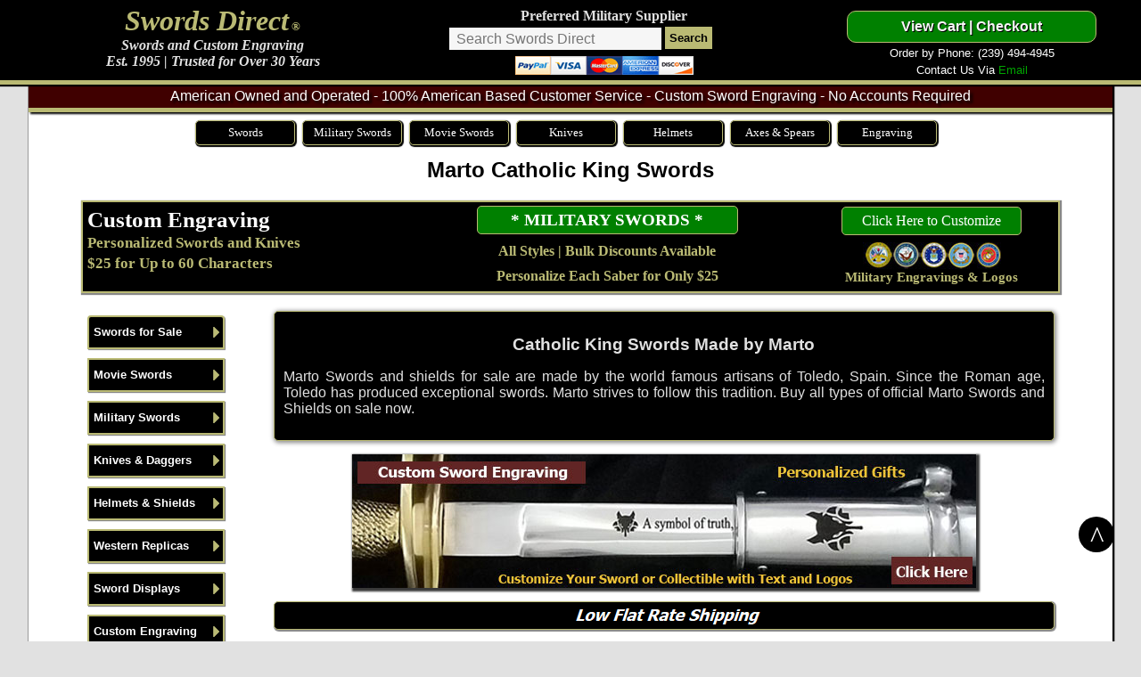

--- FILE ---
content_type: text/html
request_url: https://www.swordsdirect.com/marto-catholic-king-swords.html
body_size: 8114
content:
<!DOCTYPE html>
<html lang="en">
<head>
<meta charset="utf-8">
<title>Marto Catholic King Swords for Sale</title>
<meta name="description" content="Marto Catholic King Swords for sale is like the one Ferdinand of Aragon used to knight Christopher Columbus.  This piece blends beauty and history.">
<meta name="keywords" content="marto swords, marto swords for sale, buy marto swords, marto medieval swords for sale, toledo swords, swords from spain, official marto swords">
<meta name="robots" content="index, follow">
<link rel="icon" href="swordsdirect.ico">
<link rel="apple-touch-icon" href="swordsdirect.png">
<meta name="viewport" content="width=device-width, initial-scale=1">
<link href="swords-for-sale.css" rel="stylesheet" type="text/css">
<link rel="canonical" href="https://www.swordsdirect.com/marto-catholic-king-swords.html">
<meta name="theme-color" content="#000000">
<!-- Google tag (gtag.js) --> 
<script async src="https://www.googletagmanager.com/gtag/js?id=G-XQJVJZMHPQ"></script> 
<script>
  window.dataLayer = window.dataLayer || [];
  function gtag(){dataLayer.push(arguments);}
  gtag('js', new Date());
  gtag('config', 'G-XQJVJZMHPQ');
</script>
</head>
<body>
<div id="swordsdirect-header">
  <div id="swordsdirect-header-wrapper">
    <div class="swords-direct-info"><span class="swords-direct-30pt"><a href="https://www.swordsdirect.com/index.html" title="Swords, Knives and Movie Replicas">Swords Direct</a></span><span class="swords-direct-10pt"> &reg;</span><br>
      <span class="swords-direct-12pt">Swords and Custom Engraving<br>
      Est. 1995 | Trusted for Over 30 Years</span></div>
    <div class="search-swords-direct ui action input">Preferred Military Supplier<br>
      <form method="get" action="search.php">
        <input class="inputs" type="text" name="search_query" size="15" placeholder="  Search Swords Direct">
        <input type="submit" value="Search" class="ui search-button">
      </form>
      <img width="200" height="25" src="paypal-and-credit-cards-accepted.png" alt="PayPal and Major Credit Cards"> </div>
    <div class="swords-direct-ordering">
      <div>
        <form method="post" action="/cgi-bin/secure_cart.exe/NGW-AddItem">
          <input type="Submit" value="View Cart | Checkout" class="proceed-to-checkout">
        </form>
      </div>
      Order by Phone: (239) 494-4945<br>
      Contact Us Via <a href="contact-us.html" title="Contact Us" style="color:#00A400">Email</a></div>
  </div>
</div>
<div class="gridContainer clearfix">
  <div id="swordsdirect">
    <div id="sword-sales">American Owned and Operated - 100% American Based Customer Service - Custom Sword Engraving - No Accounts Required</div>
    <!-- Top-Menu-->
    <div class="product-menu-wrap">
      <div  class="product-menu-buttons"><a href="swords.html" title="Swords">Swords</a></div>
      <div  class="product-menu-buttons"><a href="military-swords.html" title="Military Swords">Military Swords</a></div>
      <div  class="product-menu-buttons"><a href="movie-swords.html" title="Movie Swords and Replicas">Movie Swords</a></div>
      <div  class="product-menu-buttons"><a href="knives-for-sale.html" title="Knives and Daggers">Knives</a></div>
      <div  class="product-menu-buttons"><a href="medieval-helmets-and-armor.html" title="Helmets">Helmets</a></div>
      <div  class="product-menu-buttons"><a href="battle-axes.html" title="Medieval Battle Axes and Spears">Axes &amp; Spears</a></div>
      <div  class="product-menu-buttons"><a href="engraving.html" title="Custom Sword Engraving">Engraving</a> </div>
    </div>
    <div class="swords-title">
      <h1>Marto Catholic King Swords</h1>
    </div>
    <div class="new-swords-ad-text">
      <div class="new-swords-ad-left"><span class="new-swords-ad-title"><a href="engraving.html" title="Custom Engraving">Custom Engraving</a></span><br>
        Personalized Swords and Knives<br>
        $25 for Up to 60 Characters</div>
      <div class="new-swords-ad-middle">
        <div class="sword-special-title"><a href="military-swords.html" title="Personalized Military Sabers">* MILITARY SWORDS *</a></div>
        All Styles | Bulk Discounts Available<br>
        Personalize Each Saber for Only $25 </div>
      <div class="new-swords-ad-right">
        <div class="add-etching"><a href="engraving.html" title="Add Engraving Services">Click Here to Customize</a></div>
        <div class="military-branches"></div>
        Military  Engravings &amp; Logos</div>
    </div>
    <div id="swords-main-navigation">
      <div id="swords-side-menu-wrapper" style="width: 195px;">
        <ul id="swords-side-menu-table" class="css_menu">
          <li class="first_button" title="Swords for Sale">
            <div class="arrow buttonbg"><a href="swords.html">Swords for Sale</a></div>
            <ul>
              <li class="first_item"><a href="swords.html" title=" All Swords">All Swords</a></li>
              <li><a href="battle-ready-swords.html" title="Battle Ready Swords">Battle Ready Swords</a></li>
              <li><a href="cavalry-swords.html" title="Cavalry Swords">Cavalry Swords</a></li>
              <li><a href="celtic-swords.html" title="Celtic Swords">Celtic Swords</a></li>
              <li><a href="champagne-sabers-for-sale.html" title="Champagne Sabers">Champagne Sabers</a></li>
              <li><a href="cold-steel-swords.html" title="Cold Steel Swords">Cold Steel Swords</a></li>
              <li><a href="doctoral-swords.html" title="Doctoral Swords">Doctoral Swords</a></li>
              <li><a href="excalibur-swords.html" title="Excalibur Swords">Excalibur Swords</a></li>
              <li><a href="fantasy-swords.html" title="Fantasy Swords">Fantasy Swords</a></li>
              <li><a href="fencing-swords.html" title="Fencing Swords">Fencing Swords</a></li>
              <li><a href="historical-swords.html" title="Historical Figures Swords">Historical Swords</a></li>
              <li><a href="marto-swords.html" title="Marto Swords">Marto Swords</a></li>
              <li><a href="masonic-swords.html" title="Masonic &amp; Templar Swords">Masonic &amp; Templar Swords</a></li>
              <li><a href="medieval-swords.html" title="Medieval Swords">Medieval Swords</a></li>
              <li><a href="military-swords.html" title="Military Swords">Military Swords</a></li>
              <li><a href="movie-swords.html" title="Movie Swords">Movie Swords</a></li>
              <li><a href="ninja-swords.html" title="Ninja Swords">Ninja Swords</a></li>
              <li><a href="pirate-swords.html" title="Pirate Swords">Pirate Swords</a></li>
              <li><a href="practice-swords.html" title="Practice Swords">Practice Swords</a></li>
              <li><a href="roman-swords.html" title="Roman Swords">Roman Swords</a></li>
              <li><a href="samurai-swords.html" title="Samurai Swords">Samurai Swords</a></li>
              <li><a href="scimitar-swords.html" title="Scimitar Swords">Scimitar Swords</a></li>
              <li><a href="scottish-swords.html" title="Scottish Swords">Scottish Swords</a></li>
              <li><a href="stick-swords.html" title="Stick Swords">Stick Swords</a></li>
              <li><a href="sword-canes.html" title="Cane Swords">Sword Canes</a></li>
              <li><a href="sword-sets.html" title="Sword Sets">Sword Sets</a></li>
              <li><a href="tai-chi-swords.html" title="Tai Chi Swords">Tai Chi Swords</a></li>
              <li class="last_item"><a href="viking-swords.html" title="Viking Swords">Viking Swords</a></li>
            </ul>
          </li>
          <li title="Movie Swords for Sale">
            <div class="arrow buttonbg"><a href="movie-swords.html">Movie Swords</a></div>
            <ul>
              <li class="first_item"><a href="movie-swords.html" title="Movie Swords">Movie Swords</a></li>
              <li><a href="300-movie-swords.html" title="300 Movie Swords">300 Movie Swords</a></li>
              <li><a href="conan-the-barbarian-swords.html" title="Conan The Barbarian Swords">Conan Movie Swords</a></li>
              <li><a href="devil-may-cry-red-queen-nero-swords.html" title="Devil May Cry Sword">Devil May Cry Swords</a></li>
              <li><a href="the-expendables-movie-knife.html" title="The Expendables Knives">Expendables Movie Knives</a></li>
              <li><a href="game-of-thrones-swords.html" title="Game of Thrones Swords">Game of Thrones Swords</a></li>
              <li><a href="hobbit-movie-swords.html" title="Hobbit Movie Swords">Hobbit Movie Swords</a></li>
              <li><a href="lordoftherings.html" title="Lord of the Rings Swords">Lord of the Rings Swords</a></li>
              <li><a href="rambo-knives.html" title="Rambo Movie Knives">Rambo Movie Knives</a></li>
              <li><a href="chronicles-of-riddick.html" title="Riddick Knives">Riddick Movie Replicas</a></li>
              <li><a href="vikings-series-replicas.html" title="Vikings">Vikings Series</a></li>
              <li class="last_item"><a href="walking-dead-swords.html" title="Walking Dead Swords">Walking Dead Samurai Swords</a></li>
            </ul>
          </li>
          <li title="Military Swords for Sale">
            <div class="arrow buttonbg"><a href="military-swords.html">Military Swords</a></div>
            <ul>
              <li class="first_item"><a href="military-swords.html" title="All Military Swords">Military Swords</a></li>
              <li><a href="air-force-officer-swords.html" title="Air Force Swords">Air Force Officer Swords</a></li>
              <li><a href="us-army-officer-swords.html" title="Army Swords">Army Officer Swords</a></li>
              <li><a href="1840-nco-swords.html" title="Army NCO Swords">Army NCO Swords</a></li>
              <li><a href="cadet-officer-swords.html" title="Cadet Swords">Cadet/Academy Swords</a></li>
              <li><a href="cavalry-swords.html" title="Cavalry Swords">Cavalry Swords: All Styles</a></li>
              <li><a href="cavalry-swords-black-handle.html" title="Cavalry Swords">Cavalry Swords: Single</a></li>
              <li><a href="cavalry-swords-5-pack-special.html" title="Cavalry Swords">Cavalry Swords: 5 Pack Discount</a></li>
              <li><a href="cavalry-swords-10-pack-special.html" title="Cavalry Swords">Cavalry Swords: 10 Pack Discount</a></li>
              <li><a href="cavalry-swords-20-pack-discount.html" title="Cavalry Swords">Cavalry Swords: 15 Pack Discount</a></li>
              <li><a href="us-coast-guard-officer-sabers.html" title="Coast Guard Swords">Coast Guard Swords</a></li>
              <li><a href="marine-swords.html" title="Marine Swords">Marine Swords</a></li>
              <li><a href="marine-nco-swords.html" title="Marine Swords">Marine Officer Swords</a></li>
              <li><a href="naval-cutlass-swords.html" title="Navy Swords">Navy CPO Cutlass</a></li>
              <li><a href="us-navy-officer-sabers.html" title="Navy Officer Swords">Navy Officer Swords</a></li>
              <li><a href="nco-swords.html" title="NCO Swords for Sale">NCO Swords: All Styles</a></li>
              <li><a href="1840-nco-swords.html" title="NCO Swords for Sale">NCO Swords: Single</a></li>
              <li><a href="nco-swords-steel-scabbard-5-pack.html" title="NCO Swords for Sale">NCO Swords: 5 Pack Discount</a></li>
              <li><a href="nco-swords-steel-scabbard-10-pack.html" title="NCO Swords for Sale">NCO Swords: 10 Pack Discount</a></li>
              <li><a href="military-officer-swords.html" title="Military Officer Swords">Officer &amp; Dress Swords</a></li>
              <li><a href="wkc-swords.html" title="WKC Military Swords">WKC Dress Swords</a></li>
              <li><a href="military-sword-belts-and-frogs.html" title="Sword Belts and Frogs">Belts and Frogs</a></li>
            </ul>
          </li>
          <li title="Knives for Sale">
            <div class="arrow buttonbg"><a href="knives-for-sale.html">Knives &amp; Daggers</a></div>
            <ul>
              <li><a href="knives-for-sale.html" title="Knives and Daggers for Sale">Knives and Daggers for Sale</a></li>
            </ul>
          </li>
          <li title="Medieval Helmets, Shields and Armor for Sale">
            <div class="arrow buttonbg"><a href="medieval-helmets-and-armor.html" title="Medieval Helmets, Shields, Spears, Axes and Armor">Helmets &amp; Shields</a></div>
            <ul>
              <li><a href="medieval-helmets-and-armor.html" title="Medieval Helmets and Armor">Medieval Helmets, Shields, Armor, Spears &amp; Axes</a></li>
            </ul>
          </li>
          <li title="Western Replicas">
            <div class="arrow buttonbg"><a href="civil-war-replicas.html">Western Replicas</a></div>
            <ul>
              <li class="first_item"><a href="civil-war-replicas.html" title="Wild West Replicas">Wild West Replicas</a></li>
            </ul>
          </li>
          <li title="Stands and Displays">
            <div class="arrow buttonbg"><a href="sword-hangers-and-displays.html">Sword Displays</a></div>
            <ul>
              <li class="first_item"><a href="sword-hangers-and-displays.html" title="Sword Displays">Wall Mounts &amp; Displays</a></li>
              <li><a href="sword_care.html" title="Blade Polishing Paste">Blade Polishing Paste</a></li>
              <li><a href="sword_cleaning_kit.html" title="Cleaning Kits">Blade Cleaning Kits</a></li>
              <li><a href="blade-sharpening-waterstone.html" title="Sharpening Stone">Sharpening Stone</a></li>
              <li><a href="sword-oil.html" title="Sword Oil">Sword Oil</a></li>
              <li class="last_item"><a href="oak-display-cases.html" title="Display Cases">Display Cases</a></li>
            </ul>
          </li>
          <li title="Custom Engraving">
            <div class="arrow buttonbg"><a href="engraving.html">Custom Engraving</a></div>
            <ul>
              <li class="first_item"><a href="engraving.html" title="Custom Sword Engraving">Custom Engraving</a></li>
              <li><a href="engraving.html#T1" title="Text Only Engraving">Text Only Engraving $25</a></li>
              <li><a href="engraving.html#T2" title="Text and Logo Engraving">Text and Logo Engraving $35</a></li>
              <li><a href="engraving.html#T3" title="Your Logo Engraving">Your Logo Engraving $50</a></li>
              <li><a href="lsf.html" title="Engraving Details Form">Engraving Details Form</a></li>
              <li class="last_item"><a href="engraving-multi-piece.html" title="Multi-Piece Details Form">Multi-Piece Engraving Form</a></li>
            </ul>
          </li>
          <li title="Contact US">
            <div class="arrow buttonbg"><a href="contact-us.html">Contact Us</a></div>
            <ul>
              <li class="first_item"><a href="contact-us.html" title="Armour">Contact Us</a></li>
            </ul>
          </li>
          <li class="last_button" title="International Shipping">
            <div class="arrow buttonbg"><a href="/sd/international-shipping.html">International</a></div>
            <ul>
              <li class="first_item"><a href="/sd/international-shipping.html" title="International Shipping">International Shipping</a></li>
            </ul>
          </li>
        </ul>
      </div>
      <div class="checkout">
        <form method="post" action="/cgi-bin/secure_cart.exe/NGW-AddItem">
          <input type="Submit" value="Checkout" class="buy-swords-button">
        </form>
      </div>
      <div class="swords-collectibles" style=" margin-top:0"><img width="155" height="250" src="live-operators.jpg" alt="Live Operators"></div>
      <div class="swords-quick-links"><a href="movie-swords.html" title="Movie Swords">Movie Swords</a><br>
        <span class="swords-ql">Movie Swords and Replicas</span> </div>
      <div class="swords-quick-links"><a href="sword-specials.html" title="Sword Specials">Monthly Specials</a><br>
        <span class="swords-ql">Swords and Knives</span> </div>
      <div class="swords-quick-links"><a href="military-swords.html" title="Military Swords">Military Swords</a><br>
        <span class="swords-ql">Military Swords</span> </div>
      <div class="swords-quick-links"><a href="cavalry-swords.html" title="Cavalry Swords">Cavalry Swords</a><br>
        <span class="swords-ql">Personalized Cavalry Swords</span> </div>
      <div class="swords-quick-links"><a href="nco-swords.html" title="NCO Swords">NCO Swords</a><br>
        <span class="swords-ql">Personalized NCO Swords</span></div>
      <div class="swords-quick-links"><a href="apoc-swords.html" title="APOC Swords">APOC Swords</a><br>
        <span class="swords-ql">Full Tang &amp; MOLLE Sheath</span> </div>
      <div class="swords-quick-links"><a href="medieval-swords.html" title="Medieval Swords">Medieval Swords</a><br>
        <span class="swords-ql">Broadswords &amp; Knight Swords</span></div>
      <div class="swords-quick-links"><a href="scottish-swords.html" title="Scottish Swords">Scottish Swords</a><br>
        <span class="swords-ql">Claymores &amp; Longswords</span> </div>
      <div class="swords-quick-links"><a href="roman-swords.html" title="Roman Swords">Roman Swords</a><br>
        <span class="swords-ql">Roman Swords &amp; Daggers</span> </div>
      <div class="swords-quick-links"><a href="sword-canes.html" title="Sword Canes">Sword Canes</a><br>
        <span class="swords-ql">Functional Sword Canes</span> </div>
      <div class="swords-quick-links"><a href="samurai-swords.html" title="Samurai Swords">Samurai Swords</a><br>
        <span class="swords-ql">Functional Samurai Swords</span> </div>
      <div class="swords-quick-links"><a href="lordoftherings.html" title="Lord of the Rings Swords">Lord of the Rings</a><br>
        <span class="swords-ql">New Hobbit Movie Swords</span> </div>
      <div class="swords-quick-links"><a href="rambo-knives.html" title="Rambo Movie Knives">Rambo Knives</a><br>
        <span class="swords-ql">Official Rambo Movie Knives</span> </div>
      <div class="swords-collectibles"><a href="functional-medieval-swords.html"><img width="155" height="195" src="functional-medieval-swords.jpg" alt="Medieval Swords"></a></div>
    </div>
    <div id="swords-item-content">
      <div id="swords-title-content">
        <h2>Catholic King Swords Made by Marto</h2>
        <p class="text10">Marto Swords and shields for sale are made by the world famous artisans of Toledo, Spain. Since the Roman age, Toledo has produced exceptional swords. Marto strives to follow this tradition. Buy all types of official Marto Swords and Shields on sale now.</p>
      </div>
      <div class="new-items"><a href="engraving.html"><img src="personalized-gifts.jpg" alt="Personalized Gifts"></a></div>
      <div class="sword-specials"><img width="250" height="19" src="swords.gif" alt="Swords and Knives"></div>
      <div class="prop65"></div>
      <p class="center"><img src="marto-catholic-king-swords.jpg" alt="Marto Catholic King Swords"></p>
      <p class="link12l"><span class="text9">Marto Swords:</span><br>
        Catholic King Swords<br>
        Tempered Stainless Steel<br>
        Made in Spain<br>
        $529.99<br>
        <img src="marto-swords.jpg" alt="Marto Swords"><br>
        <img width="130" height="20" src="pop-item.gif" alt="Popular Item"></p>
      <p class="text10" itemscope itemtype="https://schema.org/Offer"><span itemprop="name">Marto Catholic King Swords</span> for sale are 48 inches in all. <span itemprop="description">These swords are inspired by the real 15th century sword that was used by Ferdinand II the Catholic to knight Christopher Columbus. The mirror polished 36 inch tempered blade is display ready featuring an unsharpened factory edge. The stainless steel blade features elaborate 24kt gold etchings.</span> The cross guard, scalloped pommel and fittings are made of sculpted cast metal with real 24kt gold plating. The handle features burgundy colored velvet with a wire wrap. The guard features an inscription referring to the motto of joint equality between Ferdinand II and Isabella. Buy these Marto Catholic King Swords for <span itemprop="priceCurrency" content="USD">$</span><span itemprop="price">529.99</span>.</p>
      <!-- MARTO451 -->
      <form method="post" action="/cgi-bin/secure_cart.exe/NGW-AddItem">
        <input class="inputs" type="text" name="qty" size="1" value="1">
        <input type="Submit" value="Buy" class="buy-button">
        <input type="hidden" name="partno" value="MARTO451">
      </form>
      <div class="sword-specials"><img width="250" height="19" src="swords.gif" alt="Swords and Knives"></div>
      <div id="swords-item-grid">
        <div> <a href="marto-eric-the-red-swords.html"><img src="marto-eric-the-red-swords-125.jpg" alt="Eric the Red Swords"></a><br>
          <p itemscope itemtype="https://schema.org/Product"><a href="marto-eric-the-red-swords.html" title="Eric the Red Swords"> <span itemprop="name">Eric the Red Swords</span></a><br>
            <link itemprop="image" href="https://www.swordsdirect.com/marto-eric-the-red-swords-125.jpg" />
            <span itemprop="offers" itemscope itemtype="https://schema.org/Offer">
            <meta itemprop="availability" content="https://schema.org/OnlineOnly" />
            <meta itemprop="priceValidUntil" content="2026-01-01" />
            <span itemprop="priceCurrency" content="USD">$</span><span itemprop="price">359.99</span></span></p>
          <form method="post" action="/cgi-bin/secure_cart.exe/NGW-AddItem">
            <input class="inputs" type="text" name="qty" size="1" value="1">
            <input type="Submit" value="Buy" class="buy-button">
            <input type="hidden" name="partno" value="MARTO454">
          </form>
          <br>
          Official Marto Swords </div>
        <div> <a href="marto-julius-caesar-swords.html"><img src="marto-julius-caesar-swords-125.jpg" alt="Julius Caesar Swords"></a><br>
          <p itemscope itemtype="https://schema.org/Product"><a href="marto-julius-caesar-swords.html" title="Julius Caesar Swords"> <span itemprop="name">Julius Caesar Swords</span></a><br>
            <link itemprop="image" href="https://www.swordsdirect.com/marto-julius-caesar-swords-125.jpg" />
            <span itemprop="offers" itemscope itemtype="https://schema.org/Offer">
            <meta itemprop="availability" content="https://schema.org/OnlineOnly" />
            <meta itemprop="priceValidUntil" content="2026-01-01" />
            <span itemprop="priceCurrency" content="USD">$</span><span itemprop="price">389.99</span></span></p>
          <form method="post" action="/cgi-bin/secure_cart.exe/NGW-AddItem">
            <input class="inputs" type="text" name="qty" size="1" value="1">
            <input type="Submit" value="Buy" class="buy-button">
            <input type="hidden" name="partno" value="MARTO453">
          </form>
          <br>
          Official Marto Swords </div>
        <div> <a href="marto-excalibur-swords.html"><img src="marto-excalibur-swords-125.jpg" alt="Excalibur Swords"></a><br>
          <p itemscope itemtype="https://schema.org/Product"> <a href="marto-excalibur-swords.html" title="Excalibur Swords"> <span itemprop="name"> Excalibur  Swords</span></a><br>
            <link itemprop="image" href="https://www.swordsdirect.com/marto-excalibur-swords-125.jpg" />
            <span itemprop="offers" itemscope itemtype="https://schema.org/Offer">
            <meta itemprop="availability" content="https://schema.org/OnlineOnly" />
            <meta itemprop="priceValidUntil" content="2026-01-01" />
            <span itemprop="priceCurrency" content="USD">$</span><span itemprop="price">399.99</span></span></p>
          <form method="post" action="/cgi-bin/secure_cart.exe/NGW-AddItem">
            <input class="inputs" type="text" name="qty" size="1" value="1">
            <input type="Submit" value="Buy" class="buy-button">
            <input type="hidden" name="partno" value="MARTO460">
          </form>
          <br>
          Official Marto Swords </div>
        <div> <a href="marto-robin-hood-swords.html"><img src="marto-robin-hood-swords-125.jpg" alt="Robin Hood Swords"></a><br>
          <p itemscope itemtype="https://schema.org/Product"> <a href="marto-robin-hood-swords.html" title="Robin Hood Swords"> <span itemprop="name">Robin Hood Swords</span></a><br>
            <link itemprop="image" href="https://www.swordsdirect.com/marto-robin-hood-swords-125.jpg" />
            <span itemprop="offers" itemscope itemtype="https://schema.org/Offer">
            <meta itemprop="availability" content="https://schema.org/OnlineOnly" />
            <meta itemprop="priceValidUntil" content="2026-01-01" />
            <span itemprop="priceCurrency" content="USD">$</span><span itemprop="price">399.99</span></span></p>
          <form method="post" action="/cgi-bin/secure_cart.exe/NGW-AddItem">
            <input class="inputs" type="text" name="qty" size="1" value="1">
            <input type="Submit" value="Buy" class="buy-button">
            <input type="hidden" name="partno" value="MARTO462">
          </form>
          <br>
          Official Marto Swords </div>
        <div> <a href="marto-richard-the-lionheart-swords.html"><img src="marto-richard-the-lionheart-swords-125.jpg" alt="Richard the Lionheart Swords"></a><br>
          <p itemscope itemtype="https://schema.org/Product"> <a href="marto-richard-the-lionheart-swords.html" title="Richard the Lionheart Swords"> <span itemprop="name">Richard the Lionheart</span></a><br>
            <link itemprop="image" href="https://www.swordsdirect.com/marto-richard-the-lionheart-swords-125.jpg" />
            <span itemprop="offers" itemscope itemtype="https://schema.org/Offer">
            <meta itemprop="availability" content="https://schema.org/OnlineOnly" />
            <meta itemprop="priceValidUntil" content="2026-01-01" />
            <span itemprop="priceCurrency" content="USD">$</span><span itemprop="price">399.99</span></span></p>
          <form method="post" action="/cgi-bin/secure_cart.exe/NGW-AddItem">
            <input class="inputs" type="text" name="qty" size="1" value="1">
            <input type="Submit" value="Buy" class="buy-button">
            <input type="hidden" name="partno" value="MARTO461">
          </form>
          <br>
          Official Marto Swords </div>
        <div> <a href="marto-black-prince-swords.html"><img src="marto-black-prince-swords-125.jpg" alt="Black Prince Swords"></a><br>
          <p itemscope itemtype="https://schema.org/Product"><a href="marto-black-prince-swords.html" title="Black Prince Swords"> <span itemprop="name">Black Prince Swords</span></a><br>
            <link itemprop="image" href="https://www.swordsdirect.com/marto-black-prince-swords-125.jpg" />
            <span itemprop="offers" itemscope itemtype="https://schema.org/Offer">
            <meta itemprop="availability" content="https://schema.org/OnlineOnly" />
            <meta itemprop="priceValidUntil" content="2026-01-01" />
            <span itemprop="priceCurrency" content="USD">$</span><span itemprop="price">489.99</span></span></p>
          <form method="post" action="/cgi-bin/secure_cart.exe/NGW-AddItem">
            <input class="inputs" type="text" name="qty" size="1" value="1">
            <input type="Submit" value="Buy" class="buy-button">
            <input type="hidden" name="partno" value="MARTO458">
          </form>
          <br>
          Official Marto Swords </div>
        <div> <a href="marto-solomon-swords.html"><img src="marto-salomon-swords-125.jpg" alt="Salomon Swords"></a><br>
          <p itemscope itemtype="https://schema.org/Product"><a href="marto-solomon-swords.html" title="Salomon Swords"> <span itemprop="name">King Solomon Swords</span></a><br>
            <link itemprop="image" href="https://www.swordsdirect.com/marto-salomon-swords-125.jpg" />
            <span itemprop="offers" itemscope itemtype="https://schema.org/Offer">
            <meta itemprop="availability" content="https://schema.org/OnlineOnly" />
            <meta itemprop="priceValidUntil" content="2026-01-01" />
            <span itemprop="priceCurrency" content="USD">$</span><span itemprop="price">489.99</span></span></p>
          <form method="post" action="/cgi-bin/secure_cart.exe/NGW-AddItem">
            <input class="inputs" type="text" name="qty" size="1" value="1">
            <input type="Submit" value="Buy" class="buy-button">
            <input type="hidden" name="partno" value="MARTO456">
          </form>
          <br>
          Official Marto Swords </div>
        <div><a href="marto-templar-swords.html"><img src="marto-templar-swords-125.jpg" alt="Marto Templar Swords"></a><br>
          <p itemscope itemtype="https://schema.org/Product"><a href="marto-templar-swords.html" title="Templar Swords"> <span itemprop="name">Templar  Swords</span></a><br>
            <link itemprop="image" href="https://www.swordsdirect.com/marto-templar-swords-125.jpg" />
            <span itemprop="offers" itemscope itemtype="https://schema.org/Offer">
            <meta itemprop="availability" content="https://schema.org/OnlineOnly" />
            <meta itemprop="priceValidUntil" content="2026-01-01" />
            <span itemprop="priceCurrency" content="USD">$</span><span itemprop="price">489.99</span></span></p>
          <form method="post" action="/cgi-bin/secure_cart.exe/NGW-AddItem">
            <input class="inputs" type="text" name="qty" size="1" value="1">
            <input type="Submit" value="Buy" class="buy-button">
            <input type="hidden" name="partno" value="MARTO455">
          </form>
          <br>
          Official Marto Swords </div>
        <div> <a href="marto-catholic-king-swords.html"><img src="marto-catholic-king-swords-125.jpg" alt="Catholic King Swords"></a><br>
          <p itemscope itemtype="https://schema.org/Product"><a href="marto-catholic-king-swords.html" title="Catholic King Swords"> <span itemprop="name">Catholic King Swords</span></a><br>
            <link itemprop="image" href="https://www.swordsdirect.com/marto-catholic-king-swords-125.jpg" />
            <span itemprop="offers" itemscope itemtype="https://schema.org/Offer">
            <meta itemprop="availability" content="https://schema.org/OnlineOnly" />
            <meta itemprop="priceValidUntil" content="2026-01-01" />
            <span itemprop="priceCurrency" content="USD">$</span><span itemprop="price">529.99</span></span></p>
          <form method="post" action="/cgi-bin/secure_cart.exe/NGW-AddItem">
            <input class="inputs" type="text" name="qty" size="1" value="1">
            <input type="Submit" value="Buy" class="buy-button">
            <input type="hidden" name="partno" value="MARTO451">
          </form>
          <br>
          Official Marto Swords </div>
        <div> <a href="marto-charles-v-swords.html"><img src="marto-charles-v-swords-125.jpg" alt="Charles V Swords"></a><br>
          <p itemscope itemtype="https://schema.org/Product"><a href="marto-charles-v-swords.html" title="Charles V Swords"> <span itemprop="name">Charles V Swords</span></a><br>
            <link itemprop="image" href="https://www.swordsdirect.com/marto-charles-v-swords-125.jpg" />
            <span itemprop="offers" itemscope itemtype="https://schema.org/Offer">
            <meta itemprop="availability" content="https://schema.org/OnlineOnly" />
            <meta itemprop="priceValidUntil" content="2026-01-01" />
            <span itemprop="priceCurrency" content="USD">$</span><span itemprop="price">529.99</span></span></p>
          <form method="post" action="/cgi-bin/secure_cart.exe/NGW-AddItem">
            <input class="inputs" type="text" name="qty" size="1" value="1">
            <input type="Submit" value="Buy" class="buy-button">
            <input type="hidden" name="partno" value="MARTO452">
          </form>
          <br>
          Official Marto Swords </div>
        <div> <a href="marto-wallace-swords.html"><img src="marto-wallace-swords-125.jpg" alt="Marto Wallace Swords"></a><br>
          <p itemscope itemtype="https://schema.org/Product"><a href="marto-wallace-swords.html" title="Wallace Swords"> <span itemprop="name">Wallace Swords</span></a><br>
            <link itemprop="image" href="https://www.swordsdirect.com/marto-wallace-swords-125.jpg" />
            <span itemprop="offers" itemscope itemtype="https://schema.org/Offer">
            <meta itemprop="availability" content="https://schema.org/OnlineOnly" />
            <meta itemprop="priceValidUntil" content="2026-01-01" />
            <span itemprop="priceCurrency" content="USD">$</span><span itemprop="price">599.99</span></span></p>
          <form method="post" action="/cgi-bin/secure_cart.exe/NGW-AddItem">
            <input class="inputs" type="text" name="qty" size="1" value="1">
            <input type="Submit" value="Buy" class="buy-button">
            <input type="hidden" name="partno" value="MARTO457">
          </form>
          <br>
          Official Marto Swords </div>
        <div> <a href="marto-claymore-swords.html"><img src="marto-claymore-swords-125.jpg" alt="Claymore Swords"></a><br>
          <p itemscope itemtype="https://schema.org/Product"><a href="marto-claymore-swords.html" title="Claymore Swords"> <span itemprop="name">Claymore Swords</span></a><br>
            <link itemprop="image" href="https://www.swordsdirect.com/marto-claymore-swords-125.jpg" />
            <span itemprop="offers" itemscope itemtype="https://schema.org/Offer">
            <meta itemprop="availability" content="https://schema.org/OnlineOnly" />
            <meta itemprop="priceValidUntil" content="2026-01-01" />
            <span itemprop="priceCurrency" content="USD">$</span><span itemprop="price">599.99</span></span></p>
          <form method="post" action="/cgi-bin/secure_cart.exe/NGW-AddItem">
            <input class="inputs" type="text" name="qty" size="1" value="1">
            <input type="Submit" value="Buy" class="buy-button">
            <input type="hidden" name="partno" value="MARTO459">
          </form>
          <br>
          Official Marto Swords</div>
      </div>
    </div>
    <div class="laser-engraving">
      <div class="laser-etching">Sword Engraving Services</div>
      <div class="laser-details"><span style="color:#baba74">Personalize Swords and Knives:</span><br>
        - As Low As $25 Per Piece<br>
        - Individualize Each Piece<br>
        - Engrave Logos and Text<br>
        - Engrave Names and Phrases<br>
        - Engrave Your Logo<br>
        - Choose From Assorted Fonts</div>
      <div class="laser-order"><a href="engraving.html" title="Sword Engraving">Click Here To Customize</a><br>
        Military Swords<br>
        Award Ceremonies<br>
        Executive Gifts<br>
        Private Organizations<br>
        Holidays &amp; Birthdays<br>
        Weddings &amp; Celebrations</div>
    </div>
    <div class="movie-swords-and-replicas"><a href="movie-swords.html" title="Movie Swords">Movie Swords and Licensed Movie Replicas</a><br>
      <span class="swords-direct-y10">Click Here to Buy Movie Swords, Knives, Shields and Other Official Replicas</span></div>
    <div class="top"><a href="#TOP">^</a></div>
    <div id="swordsdirect-footer">
      <div id="buy-swords">Swords Direct is a Preferred Supplier for Custom Engraved Military Swords</div>
      <div id="form">Newsletter Sign Up<br>
        <div class="sword-coupons"><a href="contact-us.html" title="Special Offers">Join Now</a></div>
      </div>
      <div class="footer-links"><span class="link9l">Main Categories</span>
        <p><a href="swords.html" title="Swords">Swords</a><br>
          <a href="knives-for-sale.html" title="Knives">Knives</a><br>
          <a href="military-swords.html" title="Military Sabers">Military Sabers</a><br>
          <a href="medieval-helmets-and-armor.html" title="Medieval Armor">Medieval Armor</a><br>
          <a href="engraving.html" title="Sword Engraving">Custom Engraving</a></p>
      </div>
      <div class="footer-links"> <span class="link9l">Popular Links</span>
        <p><a href="nco-swords.html" title="Army NCO Swords for Sale">Army NCO Swords</a> <a href="cavalry-swords.html" title="Cavalry Swords for Sale">Cavalry Swords</a><br>
          <a href="military-swords.html" title="Military Swords for Sale">Military Swords</a><br>
          <a href="medieval-swords.html" title="Medieval Swords for Sale">Medieval Swords</a><br>
          <a href="movie-swords.html" title="Movie Swords for Sale">Movie Swords</a></p>
      </div>
      <div class="footer-links"> <span class="link9l">Website Policies</span>
        <p><a href="policy.html" title="Website Policy">Website Policy</a><br>
          <a href="legal.html" title="Legal Policy">Legal Policy</a><br>
          <a href="privacy-policy.html" title="Privacy Policy">Privacy Policy</a><br>
          <a href="contact-us.html" title="Contact Us">Contact Us</a><br>
          <a href="lsf.html" title="Engraving Details Form">Engraving Form</a></p>
      </div>
      <p class="link9c"><img width="258" height="172" src="trusted-website.jpg" alt="Trusted Sword Supplier"></p>
    </div>
    <div id="swords"><a href="index.html"><img width="275" height="57" src="swords-copyright.gif" alt="Swords Direct"></a></div>
  </div>
</div>
<!-- Live-->
</body>
</html>

--- FILE ---
content_type: text/css
request_url: https://www.swordsdirect.com/swords-for-sale.css
body_size: 15165
content:
@charset "utf-8";ins,mark{color:#000}hr,ol,ul{margin:1em 0}.hidden,.invisible{visibility:hidden}article,aside,details,figcaption,figure,footer,header,hgroup,nav,section{display:block}audio,canvas,video{display:inline-block}[hidden],audio:not([controls]){display:none}.ir,hr{display:block}html{overflow-y:scroll}body{margin:0;font-family:Arial,Helvetica,sans-serif;font-size:13px;line-height:1.231}dfn,mark{font-style:italic}b,mark,strong{font-weight:700}body,button,input,select,textarea{color:#000;background-color:#F6F6F6}a{color:#00e}a:visited{color:#551a8b}a:hover{color:#06e}a:focus{outline:dotted thin}a:active,a:hover{outline:0}abbr[title]{border-bottom:1px dotted}blockquote{margin:1em 40px}hr{border:0;border-top:1px solid #ccc;padding:0}ins{background:#ff9;text-decoration:none}mark{background:#ff0}code,kbd,pre,samp{font-family:monospace,monospace;font-size:1em}pre{white-space:pre;white-space:pre-wrap;overflow-wrap:break-word}q{quotes:none}q:after,q:before{content:none}small{font-size:85%}sub,sup{font-size:75%;line-height:0;position:relative;vertical-align:baseline}sup{top:-.5em}sub{bottom:-.25em}ol,ul{padding:0 0 0 40px}dd{margin:0 0 0 40px}nav ol,nav ul{list-style:none;margin:0;padding:0}img{vertical-align:middle;max-width:100%}svg:not(:root){overflow:hidden}figure,form,fieldset,legend{margin:0;border:0;padding:0}button,input[type=button],input[type=reset],input[type=submit],label{cursor:pointer}button,input,select,textarea{font-size:100%;margin:0;vertical-align:baseline}.vtop,td,textarea,th{vertical-align:top}button,input{line-height:normal}input[type=checkbox],input[type=radio]{box-sizing:border-box}input[type=search]{box-sizing:content-box}button::-moz-focus-inner{border:0;padding:0}textarea{overflow:auto;resize:vertical}.ir,.visuallyhidden{border:0;overflow:hidden}table{border-collapse:collapse;border-spacing:0}.ir{text-indent:-999em;background-color:#fff0;background-repeat:no-repeat;text-align:left;direction:ltr}.ir br{display:none}.hidden{display:none!important}.visuallyhidden{height:1px;margin:-1px;padding:0;position:absolute;width:1px}.visuallyhidden.focusable:active,.visuallyhidden.focusable:focus{height:auto;margin:0;overflow:visible;position:static;width:auto}.clearfix:after,.clearfix:before{content:"";display:table}.clearfix:after{clear:both}.search-button{float:left;margin-left:3px;padding:5px;background-color:#baba74;font:10pt Tahoma,Geneva,sans-serif;border:none;font-weight:700}
@media only screen and (min-width:320px){#swords-special,#swordsdirect,#swordsdirect-header{box-shadow:1px 1px 1px 1px #000}.gridContainer{margin-left:auto;margin-right:auto}#swordsdirect{clear:both;float:left;margin-left:0;width:100%;display:block;background-color:#fff}#swordsdirect-header{width:100%;height:260px;padding:0;background-color:#000;text-align:center;border-bottom:5px solid #baba74;position:relative;z-index:5}.link12l{font:13pt arial;font-weight:700;text-align:left}#swordsdirect-header-wrapper{margin:0 auto;width:100%;height:250px;position:relative}.swords-direct-30pt{font:24pt tahoma;font-weight:700;font-style:italic;color:#BABA74}.swords-direct-12pt{font:10pt tahoma;font-weight:700;font-style:italic;color:#E1E1E1;text-shadow:2px 2px #000}.swords-direct-10pt{font:8pt tahoma;color:#BABA74}.swords-direct-info{float:left;width:70%;text-align:center;min-width:250px;margin:5px 5px 5px 13%;padding:4px;height:70px}.swords-direct-ordering{float:left;width:80%;height:50px;padding:0;margin-left:9%;margin-top:35px;font:11pt arial;color:#fff;text-align:center;position:relative;display:block;line-height:150%}#swords-menu-wrapper{width:85%;text-align:center;margin:10px auto auto;padding:0;background-color:#fff;border-collapse:separate;font-size:0;line-height:0;display:none}.product-menu-wrap{margin:auto;text-align:center;margin-bottom:15px;width:100%;height:25px;padding:5px;position:relative;display:block;clear:both}.product-menu-buttons{float:left;margin:4px;width:90%;background-color:#000;padding:5px;font:12pt Tahoma;color:#FFF;font-weight:bold;text-decoration:none;box-shadow:1px 1px 1px 1px #000;border:1px solid #baba74;border-radius:5px;text-align:center}.product-menu-wrap a:link{color:#fff;text-decoration:none}.product-menu-wrap a:visited{color:#fff;text-decoration:none}.product-menu-wrap a:hover{color:#fff;text-decoration:none}.product-menu-wrap a:active{color:#fff;text-decoration:none}.product-menu-buttons:hover{background-color:#009D00}.menu-wrap{margin:auto;margin-bottom:15px;width:270px;height:225px;padding:5px;position:relative;display:block;clear:both}.menu-buttons{float:left;margin:4px;width:250px;background-color:#000;padding:5px;font:12pt Tahoma;color:#fff;font-weight:700;text-decoration:none;box-shadow:1px 1px 1px 1px #000;border:1px solid #baba74;border-radius:5px;text-align:center}.menu-wrap a:link{color:#fff;text-decoration:none}.menu-wrap a:visited{color:#fff;text-decoration:none}.menu-wrap a:hover{color:#fff;text-decoration:none}.menu-wrap a:active{color:#fff;text-decoration:none}.menu-buttons:hover{background-color:#009D00}#swords-special,.swords-title{width:100%;text-align:center;clear:both}#swords-special{height:35px;background-color:#baba74;font:12pt tahoma;font-weight:700;color:#E1E1E1;text-shadow:2px 2px 2px #000;line-height:35px;overflow:hidden;position:relative;z-index:2}#sword-sales{background-color:#000;padding:5px;font:9pt tahoma;color:#FDFDFD;text-align:center;border-bottom:5px solid #baba74;text-shadow:2px 2px #000;box-shadow:2px 2px 2px #000;display:none}.swords-direct-ad{display:none}.swords-title{font:8px arial;font-weight:700}#swords-title-content{border-radius:5px;background-color:#000;color:#E1E1E1;box-shadow:1px 1px 5px 1px #888;margin:auto auto 15px;padding:10px;border:1px solid #baba74;display:none;clear:both}#swords-banner-search{padding:5px;width:58%;margin:25px auto;position:relative;background-color:#000;border:1px solid #baba74;box-shadow:1px 1px 1px 1px #888;border-radius:5px;overflow:hidden;display:none}#swords-left-banner{float:left;line-height:0}#swords-right-search{float:right;height:40px;width:200px;text-align:right;padding-top:6px}#swords-item-content,.items{width:95%;text-align:center}#swords-item-content{margin:auto auto 20px;max-width:575px;position:relative;clear:both}.items{margin:10px}.item-categories{width:85%;height:140px;margin:15px auto;overflow:hidden;text-align:center;border-radius:5px;box-shadow:2px 2px 2px #000;position:relative;display:block}.category-info,.category-title{padding:2px;color:#fff;text-align:center;position:absolute;display:block;width:100%;text-shadow:2px 2px 2px #000}.item-categories:hover{box-shadow:3px 3px 3px #000}.item-categories img{width:100%;height:auto}.category-title{background-color:green;font:16pt tahoma;font-weight:700;border-radius:5px;box-shadow:2px 2px 2px #000;top:0;left:0}.category-info{background-color:#000;font:9pt tahoma;font-weight:700;border-radius:0;box-shadow:0 0 0 #000;bottom:0;clear:both}#swords-main-navigation{margin:auto auto 20px;width:180px;position:relative;overflow:visible;display:none}#navigation a,.new-swords-ad-text{background-color:#000;display:block}#navigation ul{list-style-type:none;margin:0;padding:0}#navigation a{margin-bottom:1px;color:#F6F6F6;font:11pt arial;text-decoration:none;height:24px;text-align:left;border:1px solid #baba74;border-radius:5px;padding:3px;line-height:24px;box-shadow:1px 1px 1px #000}#navigation{width:100%;position:relative}.new-swords-ad-text,.new-swords-ads{width:90%;margin:20px auto;border-radius:5px;box-shadow:1px 1px 1px 1px #888;overflow:hidden}.new-swords-ads{clear:both}.new-swords-ad-text{display:none;height:300px;border:2px solid #baba74;position:relative}.new-swords-ad-left{margin:auto;width:310px;height:75px;padding:5px;font:13pt tahoma;font-weight:700;color:#baba74;text-align:center;position:relative;line-height:125%;display:block}.new-swords-ad-middle,.new-swords-ad-right{margin:auto;height:90px;width:310px;color:#baba74;text-align:center;padding:5px;position:relative;display:block}.new-swords-ad-middle{font:11pt tahoma;font-weight:700;line-height:135%}.new-swords-ad-right{font:13pt tahoma;font-weight:700;line-height:125%}.new-swords-ad-title{font:16pt tahoma;color:#fff;font-weight:700}.sword-special-title{background-color:red;border:1px solid #baba74;border-radius:5px;font:14pt tahoma;color:#fff;font-weight:700}.add-etching{margin:8px auto;width:250px;height:30px;background-color:#005E00;line-height:30px;border:1px solid #baba74;;border-radius:5px;cursor:pointer}#movie-swords-grid div,#swords-menu-grid div{width:140px;float:left;box-shadow:1px 1px 1px 1px #888}#movie-replicas-grid,#swords-menu-grid{margin:auto;font:9pt Arial;text-align:center}#movie-replicas-grid{width:97%;max-width:510px;font-weight:700;overflow:auto}#movie-replicas-grid div{width:145px;height:80px;float:left;box-shadow:1px 1px 1px 1px #888;overflow:hidden;margin:1px}#movie-replicas-grid div:hover,#movie-swords-grid div:hover{box-shadow:1px 1px 3px 3px #888}#historical-replicas-grid{width:100%;height:auto;margin:auto;padding:3px;text-align:center}#historical-replicas-grid div{width:230px;height:auto;display:inline-block;margin:5px;border-bottom:1px solid #ccc;padding:5px;overflow:auto}#movie-swords-grid{width:100%;max-width:500px;height:auto;margin:auto;overflow:auto}#movie-swords-grid div{height:105px;padding:0;margin:6px;text-align:center;font:10pt arial;font-weight:700;line-height:210%;overflow:hidden}#swords-menu-grid{width:95%;height:100%;font-weight:700;overflow:visible}#swords-menu-grid div{margin:15px 2px;height:150px}#swords-menu-grid div img{margin-bottom:15px}#swords-menu-grid div:hover{box-shadow:2px 2px 2px 2px #888}#swords-item-grid,.knives-for-sale-grid{width:100%;max-width:520px;margin:auto;height:auto;font:9pt Arial;font-weight:700;text-align:center;overflow:auto}#swords-item-grid div,.knives-for-sale-grid div{width:140px;height:235px;margin:3px;padding:3px;overflow:hidden;text-align:center;box-shadow:1px 1px 1px 1px #888;float:left}#swords-item-grid div{font:9pt Arial;font-weight:700}.knives-for-sale-grid div{font:9pt Arial;font-weight:700}.search-swords-direct{float:left;width:65%;margin-left:20%;height:50px;text-align:center;display:block;font:10pt tahoma;font-weight:700;color:#E1E1E1;line-height:160%}.samurai-swords-for-sale{width:100%;height:auto;margin:auto;overflow:auto}.samurai-swords-for-sale div{width:145px;height:225px;float:left;font:9pt Arial;font-weight:700;text-align:center;box-shadow:1px 1px 1px 1px #888;margin:8px;padding:0}.samurai-swords-for-sale div:hover{box-shadow:1px 1px 3px 3px #888}.wkc-swords{width:100%;margin:auto;position:relative}.wkc-sword{float:left;width:45%;height:225px;margin:5px;position:relative;box-shadow:1px 1px 1px 1px #888;border:3px solid #baba74;overflow:hidden}#form,.sort-by{border-radius:5px;text-align:center}.wkc-sword a{color:#baba74;text-decoration:none;cursor:pointer}.wkc-sword:hover{box-shadow:2px 2px 2px 2px #888}.wkc-sword-titles{width:100%;padding:0;text-align:center;font:12pt arial;color:#fff;background-color:#000;position:absolute;bottom:0;box-shadow:1px 1px 1px 1px #888}#form,.product{position:relative}.new-items{margin:auto;width:100%;height:100px;box-shadow:2px 2px 2px 2px #383838}.new-items img{width:100%;height:100%}.sort-by{float:left;margin:5px 2px 20px 50px;width:75%;padding:3px;background-color:green;box-shadow:2px 2px 2px #000;cursor:pointer;font:12pt}.sort-by:hover{background-color:#400000}.sort-by a{color:#fff;font:12pt arial;text-shadow:2px 2px 2px #000;text-decoration:none}.footer-links{margin:auto;width:175px;height:225px;padding:2px;text-align:center;font:13pt arial;color:#BABA74;font-weight:700;line-height:195%;clear:both}#form{margin:20px auto;width:150px;height:65px;font:10pt arial;color:#baba74;font-weight:700;display:block;box-shadow:1px 1px 1px #383838;background-color:#000;padding:5px}.sword-coupons{margin:10px auto;width:85%;padding:3px;background-color:green;font:10pt arial;font-weight:700;border:1px solid #baba74}#form a{color:#fff;text-decoration:none;cursor:pointer}.sword-coupons:hover{background-color:#004000}.top{display:none}.movie-swords-and-replicas{width:98%;margin:20px auto;padding:0;background-color:#400000;font:12pt tahoma;font-weight:700;text-align:center;text-shadow:2px 2px 2px #000;border-radius:5px;border:2px solid #baba74;box-shadow:1px 1px 1px 1px #888;display:block}.movie-swords-and-replicas a:link,.movie-swords-and-replicas a:visited{text-decoration:none;color:#baba74}.movie-swords-and-replicas:hover{background-color:#500}.product{margin:auto auto 15px;width:100%;height:auto;border-bottom:1px solid #8D8D8D}.product-image,.product-info{width:95%;height:auto;text-align:center}.product-image{margin:auto}.product-info{margin:auto auto 15px}.star-wrap{display:none}.engraving-wrap{margin:auto;margin-bottom:50px;width:100%;height:150px;padding:4px;position:relative;display:block;clear:both}.engraving-buttons{float:left;margin:8px;width:90%;background-color:green;padding:5px;font:12pt Tahoma;color:#fff;font-weight:700;text-decoration:none;box-shadow:1px 1px 1px 1px #000;border:1px solid #baba74;border-radius:5px}.engraving-wrap a:link{color:#fff;text-decoration:none}.engraving-wrap a:visited{color:#fff;text-decoration:none}.engraving-wrap a:hover{color:#fff;text-decoration:none}.engraving-wrap a:active{color:#fff;text-decoration:none}.engraving-buttons:hover{background-color:#009D00}.paypal{margin:auto;width:96%;padding:5px;text-align:center;background-color:#000;border:2px solid #BABA74;border-radius:5px;box-shadow:1px 1px 1px 1px #000;font:8pt Arial,Helvetica,sans-serif;color:#EDA457}}@media only screen and (min-width:481px){.menu-wrap{display:none}.product-menu-wrap{display:none}#swords-special,#swordsdirect-header,.gridContainer{box-shadow:1px 1px 1px 1px #000}#sword-sales,#swordsdirect-header{border-bottom:5px solid #baba74;position:relative}#form a,#navigation a,.sort-by a,.wkc-sword a{text-decoration:none}.gridContainer{width:100%;padding-left:0;padding-right:0;background-color:#fff}#swordsdirect{clear:both;float:left;margin-left:0;width:100%;display:block;background-color:#fff}#swords-menu-wrapper{width:85%;text-align:center;margin:10px auto auto;padding:0;background-color:#fff;border-collapse:separate;font-size:0;line-height:0;display:none}#swordsdirect-header{width:100%;min-width:250px;padding:0;height:100px;z-index:5}#swordsdirect-header-wrapper{margin:0 auto;width:100%;max-width:1000px;height:100px;position:relative}.swords-direct-30pt{font:25pt tahoma;font-weight:700;font-style:italic;color:#BABA74}.swords-direct-12pt{font:10pt tahoma;font-weight:700;font-style:italic;color:#E1E1E1;text-shadow:2px 2px #000}.swords-direct-10pt{font:8pt tahoma;color:#BABA74}.swords-direct-info{float:left;width:33%;min-width:200px;margin:5px;padding:5px;height:80px}.swords-direct-ordering{float:left;width:33%;margin-top:15px;margin-left:10px;height:50px;color:#fff;font:11pt arial;text-align:center;position:relative;display:block}#swords-special{clear:both;height:35px;background-color:#baba74;font:16pt tahoma;font-weight:700;color:#E1E1E1;text-shadow:3px 3px 3px #000;text-align:center;line-height:35px;position:relative;z-index:1}#sword-sales{background-color:#400000;padding:5px;font:9pt tahoma;color:#FDFDFD;text-align:center;text-shadow:2px 2px #000;box-shadow:2px 2px 2px #000;display:block}.swords-direct-ad{display:none}.swords-title{width:100%;font:13px arial;text-align:center;font-weight:700;clear:both}#swords-title-content{border-radius:5px;background-color:#000;color:#E1E1E1;box-shadow:1px 1px 5px 1px #888;margin:auto auto 15px;padding:10px;border:1px solid #baba74;text-align:justify;font:12pt arial;display:block;clear:both}#swords-banner-search{padding:5px;width:90%;margin:auto auto 26px;position:relative;background-color:#000;border:1px solid #baba74;box-shadow:1px 1px 1px 1px #888;border-radius:5px;display:block}#swords-left-banner{float:left;line-height:0}#swords-right-search{float:right;height:40px;width:200px;text-align:right;padding-top:6px}.link12l{font:16pt arial;font-weight:700;text-align:left}#swords-item-content{float:left;width:72%;max-width:72%;text-align:center;position:relative;margin-bottom:20px;margin-left:20px;clear:none}.item-categories,.items{margin:10px;text-align:center}.items{width:100%}.item-categories{width:45%;height:auto;float:left;position:relative;display:block}.category-info,.category-title{color:#fff;text-align:center;position:absolute;display:block;text-shadow:2px 2px 2px #000}.item-categories:hover{box-shadow:3px 3px 3px #000}.item-categories img{width:100%;height:auto}.category-title{width:180px;padding:5px;background-color:green;font:15pt tahoma;font-weight:700;border-radius:5px;box-shadow:2px 2px 2px #000;top:10px;left:10px}.category-info{width:100%;padding:2px;background-color:#000;font:9pt tahoma;font-weight:700;border-radius:0;box-shadow:0 0 0 #000;bottom:0;clear:both}#swords-main-navigation{float:left;margin-right:2%;margin-left:1%;margin-bottom:20px;width:150px;position:relative;overflow:visible;display:block}#navigation ul{list-style-type:none;margin:0;padding:0}#navigation a{margin-bottom:1px;color:#F6F6F6;font:10pt arial;background-color:#000;display:block;height:24px;text-align:left;border:1px solid #baba74;border-radius:5px;padding:3px;line-height:24px;box-shadow:1px 1px 1px #000}.new-swords-ad-text,.new-swords-ads{margin:20px auto;border-radius:5px;overflow:hidden}#movie-replicas-grid div,#movie-swords-grid div,#swords-menu-grid div,.new-swords-ad-text,.new-swords-ads{box-shadow:1px 1px 1px 1px #888}#navigation{width:95%;position:relative}.new-swords-ads{width:90%;clear:both}.new-swords-ad-text{width:95%;height:95px;background-color:#000;border:2px solid #baba74;position:relative;display:block}.new-swords-ad-left,.new-swords-ad-middle{margin-top:5px;font:10pt tahoma;height:90px;color:#baba74;text-align:center;float:left;display:block;position:relative}.new-swords-ad-left{width:230px;padding:5px;font-weight:700;line-height:140%}.new-swords-ad-middle{width:265px;padding:4px;font-weight:700;line-height:145%}.new-swords-ad-right{float:right;height:90px;width:205px;padding:5px;font:10pt tahoma;font-weight:700;color:#baba74;text-align:center;position:relative;line-height:125%;display:block}.new-swords-ad-title{font:14pt tahoma;color:#fff;font-weight:700}.sword-special-title{background-color:red;border:1px solid #baba74;border-radius:5px;font:13pt tahoma;color:#fff;font-weight:700}.add-etching{margin:auto auto 5px;width:190px;height:30px;font:12pt tahoma;background-color:#005E00;line-height:30px;border:1px solid #baba74;border-radius:5px;cursor:pointer}#movie-replicas-grid,#swords-menu-grid{width:480px;text-align:center;margin:auto}#movie-replicas-grid{font:9pt Arial;font-weight:700;overflow:auto}#movie-replicas-grid div{width:145px;height:100px;float:left;overflow:hidden;margin:5px}#movie-replicas-grid div:hover,#movie-swords-grid div:hover{box-shadow:1px 1px 3px 3px #888}#historical-replicas-grid{width:80%;margin:auto;padding:3px;overflow:auto}#historical-replicas-grid div{width:360px;height:auto;float:left;margin:5px 5px 20px;padding:5px}#movie-swords-grid{width:98%;min-width:500px;height:auto;margin:auto;overflow:auto}#movie-swords-grid div{width:150px;height:108px;float:left;margin:7px;text-align:center;font:9pt arial;font-weight:700;overflow:hidden;line-height:200%}#swords-menu-grid{height:100%;font:9pt Arial;font-weight:700;overflow:visible}#swords-menu-grid div{margin:12px 8px;width:140px;height:155px;float:left}#swords-menu-grid div img{margin-bottom:15px}#swords-menu-grid div:hover{box-shadow:2px 2px 2px 2px #888}#swords-item-grid div,.knives-for-sale-grid div,.samurai-swords-for-sale div{box-shadow:1px 1px 1px 1px #888;padding:0;text-align:center}#swords-item-grid{width:515px;margin:auto;height:auto;font:9pt Arial;font-weight:700;text-align:center;overflow:auto}#swords-item-grid div{width:155px;height:220px;float:left;font:9pt Arial;font-weight:700;margin:8px}.knives-for-sale-grid{width:98%;margin:auto;height:auto;font:9pt Arial;font-weight:700;text-align:center;overflow:auto}.knives-for-sale-grid div{width:140px;height:220px;float:left;font:9pt Arial;font-weight:700;margin:8px}.search-swords-direct{float:right;width:28%;margin-top:8px;margin-left:5px;margin-right:2px;min-width:180px;height:50px;text-align:center;display:block;font:9pt tahoma;font-weight:700;color:#E1E1E1;line-height:185%}.samurai-swords-for-sale{width:100%;height:auto;margin:auto;overflow:auto}.samurai-swords-for-sale div{width:150px;height:225px;float:left;font:9pt Arial;font-weight:700;margin:2px}.samurai-swords-for-sale div:hover{box-shadow:1px 1px 3px 3px #888}.wkc-swords{width:100%;margin:auto;position:relative}.wkc-sword{float:left;width:46%;height:auto;margin:5px;position:relative;box-shadow:1px 1px 1px 1px #888;border:3px solid #baba74;overflow:hidden}#form,.sort-by{border-radius:5px}.wkc-sword a{color:#baba74;cursor:pointer}.wkc-sword:hover{box-shadow:2px 2px 2px 2px #888}.wkc-sword-titles{width:100%;padding:0;text-align:center;font:11pt arial;color:#fff;background-color:#000;position:absolute;bottom:0;box-shadow:1px 1px 1px 1px #888}.new-items{margin:auto;width:98%;max-width:700px;height:150px;box-shadow:2px 2px 2px 2px #383838}.sort-by{float:left;margin:5px 2px 20px 15px;width:28%;padding:4px;background-color:green;text-align:center;box-shadow:2px 2px 2px #000;cursor:pointer}.sort-by:hover{background-color:#400000}.sort-by a{color:#fff;font:11pt arial;text-shadow:2px 2px 2px #000}#form,.footer-links{float:left;width:150px;font:10pt arial}.footer-links{margin:20px 0 0 20px;height:220px;padding:2px;text-align:left;color:#BABA74;font-weight:700;line-height:195%;clear:none}#form,.movie-swords-and-replicas,.top{text-align:center;display:block}#form{margin:15px;height:65px;color:#baba74;font-weight:700;position:relative;box-shadow:1px 1px 1px #383838;background-color:#000;padding:5px}.sword-coupons{margin:10px auto;width:85%;padding:3px;background-color:green;font:10pt arial;font-weight:700;border:1px solid #baba74}#form a{color:#fff;cursor:pointer}.sword-coupons:hover{background-color:#004000}.top{width:25px;height:25px;border-radius:50%;background-color:#000;font:20pt tahoma;line-height:32px;position:fixed;bottom:100px;right:5px;z-index:10}.top:hover{background-color:#400000}.movie-swords-and-replicas{width:96%;margin:20px auto;min-width:700px;padding:0;background-color:#400000;font:22pt tahoma;font-weight:700;text-shadow:2px 2px 2px #000;border-radius:5px;border:5px solid #baba74;box-shadow:1px 1px 1px 1px #888}.movie-swords-and-replicas a:link,.movie-swords-and-replicas a:visited{text-decoration:none;color:#baba74}.movie-swords-and-replicas:hover{background-color:#500}.product{margin:auto auto 15px;padding:0;width:100%;height:auto;position:relative;border-bottom:1px solid #8D8D8D}.product-image,.product-info{width:95%;height:auto;text-align:center}.product-image{margin:auto}.product-info{margin:auto auto 15px}.star-wrap{display:none}.engraving-wrap{margin:auto;margin-bottom:50px;width:100%;height:20px;padding:5px;position:relative;display:block;clear:both}.engraving-buttons{float:left;margin:4px;width:21%;background-color:green;padding:5px;font:10pt Tahoma;color:#fff;font-weight:700;text-decoration:none;box-shadow:1px 1px 1px 1px #000;border:1px solid #baba74;border-radius:5px}.engraving-wrap a:link{color:#fff;text-decoration:none}.engraving-wrap a:visited{color:#fff;text-decoration:none}.engraving-wrap a:hover{color:#fff;text-decoration:none}.engraving-wrap a:active{color:#fff;text-decoration:none}.engraving-buttons:hover{background-color:#009D00}.paypal{margin:auto;width:95%;padding:5px;text-align:center;background-color:#000;border:2px solid #BABA74;border-radius:5px;box-shadow:1px 1px 1px 1px #000;font:11pt Arial,Helvetica,sans-serif;color:#EDA457}}@media only screen and (min-width:820px){.menu-wrap{margin:auto;text-align:center;margin-bottom:15px;width:80%;height:25px;padding:5px;position:relative;display:block;clear:both}.menu-buttons{float:left;margin:4px;width:150px;background-color:#000;padding:5px;font:10pt Tahoma;color:#fff;font-weight:100;text-decoration:none;box-shadow:1px 1px 1px 1px #000;border:1px solid #baba74;border-radius:5px;text-align:center}.menu-wrap a:link{color:#fff;text-decoration:none}.menu-wrap a:visited{color:#fff;text-decoration:none}.menu-wrap a:hover{color:#fff;text-decoration:none}.menu-wrap a:active{color:#fff;text-decoration:none}.menu-buttons:hover{background-color:#009D00}.product-menu-wrap{margin:auto;text-align:center;margin-bottom:15px;width:850px;height:25px;padding:5px;position:relative;display:block;clear:both}.product-menu-buttons{float:left;margin:4px;width:100px;background-color:#000;padding:5px;font:10pt Tahoma;color:#fff;font-weight:100;text-decoration:none;box-shadow:1px 1px 1px 1px #000;border:1px solid #baba74;border-radius:5px;text-align:center}.product-menu-wrap a:link{color:#fff;text-decoration:none}.product-menu-wrap a:visited{color:#fff;text-decoration:none}.product-menu-wrap a:hover{color:#fff;text-decoration:none}.product-menu-wrap a:active{color:#fff;text-decoration:none}.product-menu-buttons:hover{background-color:#009D00}.paypal{margin:auto;width:50%;padding:3px;text-align:center;background-color:#000;border:2px solid #BABA74;border-radius:5px;box-shadow:1px 1px 1px 1px #000;font:11pt Arial,Helvetica,sans-serif;color:#EDA457}#swordsdirect,#swordsdirect-header{box-shadow:1px 1px 1px 1px #000;width:100%}#swordsdirect,.star-wrap{clear:both;overflow:hidden}#form a,.add-etching,.sort-by,.wkc-sword a{cursor:pointer}#form a,#navigation a,.sort-by a,.wkc-sword a{text-decoration:none}.gridContainer{width:95%;max-width:1300px;padding-left:0;padding-right:0;margin:auto;background-color:#fff}#swordsdirect{float:left;margin-left:0;margin-top:95px;display:block;background-color:#fff}#swordsdirect-header{height:90px;padding:0;background-color:#000;border-bottom:5px solid #baba74;overflow:hidden;position:fixed;z-index:4100}#sword-sales,.star-wrap{box-shadow:2px 2px 2px #000;display:block}#sword-sales,.star,.star-wrap{position:relative}#swordsdirect-header-wrapper{margin:0 auto;width:100%;max-width:1250px;height:100px;text-align:center;position:relative}#sword-sales{background-color:#400000;padding:4px;font:12pt arial;color:#fff;text-align:center;border-bottom:5px solid #baba74;text-shadow:3px 3px 3px #000;z-index:5}.swords-direct-ad{display:block}.link12l{font:16pt arial;font-weight:700;text-align:left}#swords-item-content,.item-categories{text-align:center;position:relative;float:left}#swords-item-content{width:72%;max-width:72%;margin-bottom:20px;margin-left:30px;clear:none;font-family:Arial,Helvetica,sans-serif}#swords-title-content{border-radius:5px;background-color:#000;color:#E1E1E1;text-align:justify;font:12pt arial;box-shadow:1px 1px 5px 1px #888;margin:auto auto 15px;padding:10px;border:1px solid #baba74;display:block;clear:both}.items{width:85%;margin:10px auto;text-align:center}.item-categories{width:45%;height:auto;margin:15px;display:block}.category-info,.category-title{color:#fff;text-shadow:2px 2px 2px #000;position:absolute;text-align:center;display:block}.item-categories img{width:100%;height:auto}.item-categories:hover{box-shadow:3px 3px 3px #000}.category-title{width:225px;padding:3px;background-color:green;font:18pt tahoma;font-weight:700;border-radius:5px;box-shadow:2px 2px 2px #000;top:10px;left:10px}.category-info{width:100%;padding:1px;background-color:#000;font:10pt tahoma;font-weight:700;border-radius:0;box-shadow:0 0 0 #000;bottom:0;clear:both}#movie-replicas-grid div,#movie-swords-grid div,#swords-banner-search,#swords-menu-grid div,.new-swords-ad-text,.new-swords-ads{box-shadow:1px 1px 1px 1px #888}#swords-main-navigation{float:left;margin-right:2%;margin-left:5%;margin-bottom:20px;width:160px;position:relative;overflow:visible;display:block}.swords-direct-30pt{font:24pt tahoma;font-weight:700;font-style:italic;color:#BABA74}.swords-direct-12pt{font:12pt tahoma;font-weight:700;font-style:italic;color:#E1E1E1;text-shadow:2px 2px #000}.swords-direct-10pt{font:10pt tahoma;font-weight:700;font-style:italic;color:#BABA74;text-shadow:2px 2px #000}.swords-direct-info{float:left;width:35%;height:95px;padding:0;margin:5px}.swords-direct-ordering{float:right;width:28%;height:50px;margin-top:10px;margin-left:0;text-align:center;font:10pt arial;color:#fff;position:relative;display:block;line-height:145%}.search-swords-direct{float:left;height:50px;margin-left:40px;margin-top:5px;min-width:280px;padding:0;text-align:center;display:block;font:12pt tahoma;font-weight:700;color:#E1E1E1;line-height:160%}#swords-special{clear:both;height:35px;background-color:#baba74;font:16pt tahoma;font-weight:700;color:#E1E1E1;box-shadow:1px 1px 1px 1px #000;text-shadow:3px 3px 3px #000;text-align:center;line-height:35px;position:relative;z-index:1}.swords-nav-wrapper{width:850px;margin:0 auto}.swords-title{width:100%;font:12px arial;text-align:center;font-weight:700;clear:both}#swords-menu-wrapper{width:95%;text-align:center;margin:10px auto auto;padding:0;background-color:#fff;border-collapse:separate;font-size:0;line-height:0;display:block}#swords-banner-search{padding:5px 5px 5px 25px;width:66%;margin:20px auto;position:relative;background-color:#000;border:1px solid #baba74;border-radius:5px;display:block}#swords-left-banner{float:left;line-height:0}#swords-right-search{float:right;height:40px;width:200px;text-align:right;padding-top:6px}#navigation ul{list-style-type:none;margin:0;padding:0}#navigation a{margin-bottom:1px;color:#F6F6F6;font:11pt arial;background-color:#000;display:block;height:24px;text-align:left;border:1px solid #baba74;border-radius:5px;padding:3px;line-height:24px;box-shadow:1px 1px 1px #000}#navigation{width:100%;position:relative}.new-swords-ads{margin:10px auto;width:70%;max-width:700px;border-radius:5px;clear:both;overflow:hidden;border:1px solid #baba74}.new-swords-ads img{width:100%;height:auto}.new-swords-ad-text{width:90%;height:100px;margin:20px auto;min-width:900px;background-color:#000;border-radius:0;border:2px solid #baba74;display:block;position:relative;overflow:hidden}.new-swords-ad-left{float:left;width:34%;margin-top:0;height:90px;padding:5px;font:13pt tahoma;font-weight:700;color:#baba74;text-align:left;position:relative;line-height:135%;display:block}.new-swords-ad-middle,.new-swords-ad-right{height:90px;text-align:center;display:block;position:relative;color:#baba74}.new-swords-ad-middle{float:left;margin-top:0;width:37%;padding:4px;font:12pt tahoma;font-weight:700;line-height:175%}.new-swords-ad-right{float:right;width:25%;padding:5px;font:11pt tahoma;font-weight:700;line-height:125%}.new-swords-ad-title{font:19pt tahoma;color:#fff;font-weight:700}.sword-special-title{margin:auto;margin-bottom:5px;width:70%;background-color:green;padding:4px;border:1px solid #baba74;border-radius:5px;font:14pt tahoma;color:#fff;font-weight:700}.sword-special-title:hover{background-color:#00A400}.add-etching{margin:auto auto 8px;width:200px;height:30px;font:12pt tahoma;background-color:green;line-height:30px;border:1px solid #baba74;;border-radius:5px}.swords-for-sale-wrap{width:95%;margin:15px auto;position:relative}#movie-replicas-grid,#swords-menu-grid{width:650px;font:9pt Arial;text-align:center}#movie-replicas-grid{margin:auto;font-weight:700;overflow:auto}#movie-replicas-grid div{width:150px;height:110px;float:left;overflow:hidden;margin:6px}#movie-replicas-grid div:hover,#movie-swords-grid div:hover{box-shadow:1px 1px 3px 3px #888}#historical-replicas-grid{width:625px;height:auto;margin:auto;overflow:auto}#historical-replicas-grid div{margin:20px;width:265px;height:575px;float:left;padding:0}#movie-swords-grid{margin:auto;width:95%;max-width:685px;min-width:685px;height:auto;overflow:auto}#movie-swords-grid div{width:160px;height:385px;float:left;margin:5px;text-align:center;font:9pt arial;font-weight:700;overflow:hidden;line-height:200%}#swords-menu-grid{margin:auto;height:100%;font-weight:700;overflow:visible}#swords-menu-grid div{width:145px;height:155px;float:left;margin:8px;position:relative}#swords-menu-grid div img{margin-bottom:15px}#swords-menu-grid div:hover{box-shadow:2px 2px 2px 2px #888}#swords-item-grid div,.knives-for-sale-grid div{box-shadow:1px 1px 1px 1px #888;padding:2px;float:left;text-align:center}#swords-item-grid{margin:auto;width:685px;max-width:685px;height:auto;font:9pt Arial;font-weight:700;text-align:center;overflow:auto}#swords-item-grid div{width:155px;height:225px;font:9pt Arial;font-weight:700;margin:5px}.knives-for-sale-grid{margin:auto;width:95%;max-width:680px;min-width:520px;height:auto;font:9pt Arial;font-weight:700;text-align:center;overflow:auto}.knives-for-sale-grid div{width:155px;height:165px;font:9pt Arial;font-weight:700;margin:5px}.knives-for-sale-grid div:hover{box-shadow:2px 2px 2px 2px #888}.samurai-swords-for-sale{width:485px;height:auto;margin:auto;overflow:auto}.product-image,.wkc-sword{overflow:hidden}.samurai-swords-for-sale div{width:150px;height:215px;float:left;font:9pt Arial;font-weight:700;text-align:center;box-shadow:1px 1px 1px 1px #888;margin:5px;padding:0}.samurai-swords-for-sale div:hover{box-shadow:1px 1px 3px 3px #888}.wkc-swords{width:88%;margin:auto;position:relative}.wkc-sword{float:left;width:45%;height:300px;margin:10px;position:relative;box-shadow:1px 1px 1px 1px #888;border:3px solid #baba74}#form,.sort-by{border-radius:5px}.wkc-sword a{color:#baba74}.wkc-sword:hover{box-shadow:2px 2px 2px 2px #888}.wkc-sword-titles{width:100%;padding:0;text-align:center;font:13pt arial;color:#fff;background-color:#000;position:absolute;bottom:0;box-shadow:1px 1px 1px 1px #888;left:2px}.new-items{margin:auto;width:80%;max-width:700px;height:150px;box-shadow:2px 2px 2px 2px #383838}.sort-by{float:left;margin:5px 2px 20px 45px;width:25%;padding:4px;background-color:green;text-align:center;box-shadow:2px 2px 2px #000}#form,.footer-links{float:left;width:160px}.sort-by:hover{background-color:#400000}.sort-by a{color:#fff;font:12pt arial;text-shadow:2px 2px 2px #000}.footer-links{margin-left:40px;height:225px;padding:2px;text-align:left;font:11pt arial;color:#BABA74;font-weight:700;line-height:195%;clear:none}#form,.movie-swords-and-replicas,.top{text-align:center;display:block}#form{margin:15px;height:65px;font:10pt arial;color:#baba74;font-weight:700;position:relative;box-shadow:1px 1px 1px #383838;background-color:#000;padding:5px}.sword-coupons{margin:10px auto;width:85%;padding:3px;background-color:green;font:10pt arial;font-weight:700;border:1px solid #baba74}#form a{color:#fff}.sword-coupons:hover{background-color:#004000}.top{width:40px;height:40px;border-radius:50%;background-color:#000;font:25pt tahoma;color:#fff;line-height:45px;position:fixed;bottom:100px;right:30px}.top:hover{background-color:#400000}.movie-swords-and-replicas{width:90%;margin:20px auto;min-width:700px;padding:0;background-color:#400000;font:22pt tahoma;font-weight:700;text-shadow:2px 2px 2px #000;border-radius:5px;border:5px solid #baba74;box-shadow:1px 1px 1px 1px #888;clear:both}.movie-swords-and-replicas a:link,.movie-swords-and-replicas a:visited{text-decoration:none;color:#baba74}.movie-swords-and-replicas:hover{background-color:#500}.product{margin:auto auto 20px;border-bottom:1px solid #8D8D8D;width:100%;height:auto;position:relative;display:inline-block}.product-image,.product-info{float:left;width:50%;height:auto;text-align:center;position:relative}.product-info{margin-bottom:15px}.engraving-wrap{margin:auto;margin-bottom:50px;width:100%;height:20px;padding:5px;position:relative;display:block;clear:both}.engraving-buttons{float:left;margin:4px;width:21%;background-color:green;padding:5px;font:10pt Tahoma;color:#fff;font-weight:700;text-decoration:none;box-shadow:1px 1px 1px 1px #000;border:1px solid #baba74;border-radius:5px}.engraving-wrap a:link{color:#fff;text-decoration:none}.engraving-wrap a:visited{color:#fff;text-decoration:none}.engraving-wrap a:hover{color:#fff;text-decoration:none}.engraving-wrap a:active{color:#fff;text-decoration:none}.engraving-buttons:hover{background-color:#009D00}}.image-sh-en:hover,.image:hover img{transform:scale(1.25)}#swords-main-item-content,#swords-side-menu-table.css_menu li,#swordsdirect-footer,.checkout,.movie-swords{position:relative}.military-branches{margin:auto;width:155px;height:30px;background-image:url(military-branches.jpg)}.add-etching:hover{background-color:#00A400}.add-etching a:active,.add-etching a:link,.add-etching a:visited{color:#fff;text-decoration:none}.twhite{font:12pt tahoma;color:#fff}.red12{font:12pt arial;color:#000;font-weight:700;text-align:center}input[type=text].inputs+input[type=submit].buy-button{margin-left:5px;padding:1px;width:75px;background-color:#008040;border:1px solid #000;color:#fff;font:10pt arial;font-weight:700;font-style:italic;text-shadow:1px 1px 1px #000;cursor:pointer;box-shadow:1px 1px 1px #888}.buy-now-button{margin-left:10px;padding:4px;width:125px;background-color:#008040;border:1px solid #000;color:#fff;font:14pt arial;font-weight:700;font-style:italic;text-shadow:1px 1px 1px #000;cursor:pointer;box-shadow:1px 1px 1px #888}.buy-swords-button,.proceed-to-checkout{text-decoration:none;text-shadow:1px 1px #000;text-align:center}.buy-now-button:hover,input[type=text].inputs+input[type=submit].buy-button:hover{color:#fff;background-color:#005B2E}.quantity{height:25px;text-align:center}.proceed-to-checkout{width:80%;padding:8px;margin:2px;color:#F6F6F6;font:12pt arial;font-weight:700;background-color:green;border:1px solid #baba74;border-radius:10px}.proceed-to-checkout:hover{background-color:#00A400}.for-sale{margin:20px auto;max-width:500px;padding:5px;font:16pt arial;color:#fff;font-weight:700;background-color:#400000;border-radius:5px;border:2px solid #baba74;box-shadow:1px 1px 1px #000;clear:both}.checkout{margin:20px auto;text-align:center;clear:both}.buy-swords-button{width:150px;margin:auto;padding:10px;color:#F6F6F6;font:14pt arial;background-color:green;border:1px solid #baba74;border-radius:0;box-shadow:1px 1px 1px #000}.buy-swords-button:hover{background-color:#00A400}body,html{padding:0;background-color:#E1E1E1}.swords-direct-y10{font:11pt tahoma;font-weight:700;color:#E1E1E1;text-align:center}.swords-direct-info a:hover,.swords-direct-info a:link,.swords-direct-info a:visited{color:#BABA74;text-decoration:none}.swords-direct-tm{width:315px;height:90px;padding:5px;float:left}.swords-direct-info a:link{text-shadow:2px 2px #000}.swords-direct-ordering a:link,.swords-direct-tm-rt a:visited{color:lime;text-decoration:none}.swords-direct-ordering a:hover{color:#FF0;text-decoration:none}.ui.input input[type=text].inputs{float:left;width:68%;height:25px;padding:0;border:1px solid #000}input[type=text].inputs+input[type=submit].button{float:left;height:27px;width:27%;background-color:#BABA74;border:1px solid #000;color:#fff;font:9pt arial;font-weight:700;text-shadow:1px 1px 1px rgb(0 0 0 / .9);line-height:27px;cursor:pointer}#movie-swords,#swords-index-menu-grid div{width:140px;box-shadow:1px 1px 1px 1px #888}input[type=text].inputs+input[type=submit].button:hover{color:#fff;background-color:#ABAB6B}#swords-index-menu-grid{width:95%;margin:auto;font:10pt Arial;font-weight:700;text-align:center;overflow:auto}#swords-index-menu-grid div{height:140px;float:left;margin:18px}#swords-index-menu-grid div:hover{box-shadow:2px 2px 2px 2px #888}.sword-specials{clear:both;padding:4px;font:14pt tahoma;font-weight:700;font-style:italic;color:#E1E1E1;text-align:center;border:1px solid #baba74;box-shadow:1px 1px 1px 1px #888;border-radius:5px;background-color:#000;margin:15px auto}#movie-swords{margin-bottom:15px;height:340px;font:9pt arial;color:#F6F6F6;font-weight:700;border-radius:5px;padding:5px;background-image:url(bgm.png)}#movie-swords a:hover,#movie-swords a:link,#movie-swords a:visited{color:#F6F6F6;text-decoration:none}.top_image img{margin:0 auto}IMG.displayed{display:block;margin-left:auto;margin-right:auto}td,th{padding:0}hr{width:100%;height:1px;background:#fff}.text8c{text-align:center;font:8pt Arial}.price12{font:16pt Arial;font-weight:700;text-align:left}.price9{color:red;font:10pt arial;font-weight:700}.text10{text-align:justify;font:12pt arial}.text9{text-align:left;font:11pt arial}.text9j{text-align:justify;font:12pt arial}.text10c{text-align:center;font:12pt Arial}.link9l,.text9l{text-align:left}.link9l{font:10pt Arial;font-weight:700}.link9c,.text9l{font:10pt Arial}.link9c{font-weight:700;text-align:center}.swords-ql{font:9px tahoma;font-weight:700;text-align:center;color:#fff}.t9silver{font:9pt arial;font-weight:700;text-align:left;color:#CCC}.link10l{font:12pt arial;font-weight:700;text-align:left}.center,.heading10,.heading12,.link10c,.popular-swords-grid{text-align:center}.link10c{font:10pt arial;font-weight:700}img{border:none;line-height:0}A:hover{color:red}.heading12{font:16px Arial;font-weight:700}.heading10{font:12pt Arial}.fleft{float:left;margin:10px;border-radius:5px;box-shadow:0 1px 1px 1px #888}.fright{float:right;margin:4px}#swords-direct-title,#swords-main-content,#swords-main-item-content{width:700px;margin:auto;clear:both}.vbottom{vertical-align:bottom}#swords-direct-title{height:125px}#swords-main-content{height:500px;position:relative}#swords-left-navigation{float:left;height:490px;width:190px;padding:5px}#swords-content{float:left;height:500px;width:500px;line-height:0}.swords-title-content{border-radius:5px;background-color:#000;color:#E1E1E1;box-shadow:1px 1px 5px 1px #888;margin:15px auto;padding:5px;clear:both}.swords-title-content a:link,.swords-title-content a:visited{color:lime}.swords-title-content a:hover{color:#FF0}.contact-content{width:90%;border-radius:5px;background-color:#FFF;margin:20px auto;padding:5px}#swords-grid{width:500px;height:600px;margin:auto;padding:5px}#swords-grid div{width:230px;height:270px;float:left;box-shadow:1px 1px 1px 1px #888;margin:10px}.popular-swords-grid{float:right;width:95%;font:9pt Arial;font-weight:700;overflow:auto}.popular-swords-grid div{width:140px;height:190px;float:left;font:9pt Arial;font-weight:700;text-align:center;box-shadow:1px 1px 1px 1px #888;margin:15px}.popular-swords-grid div:hover{box-shadow:1px 1px 3px 3px #888}.logo-border{margin:5px;text-align:left;border-radius:5px;box-shadow:1px 1px 1px 1px #888}.samurai-swords-categories{margin:25px auto;font:14pt tahoma;color:#fff;text-align:center;width:70%;padding:8px;background-color:#000;box-shadow:2px 2px 2px #000;border:2px solid #baba74}.samurai-swords-categories:hover{background-color:#232323}#buy-swords,#swords{background-color:#000;text-align:center}.samurai-swords-categories img{margin:5px;height:90px;width:125px;border-radius:5px;border:2px solid #baba74}.samurai-title{font:11pt tahoma;font-weight:700;color:#000;text-align:center}.samurai-swords-categories a:link,.samurai-swords-categories a:visited{color:#F4F400;text-decoration:none}.samurai-swords-categories a:hover{color:#FFF;text-decoration:none}.im-sh-link,.image-shadow{box-shadow:1px 1px 1px 1px #888;border-radius:5px}.im-sh-link:hover{box-shadow:2px 2px 2px 2px #888;border-radius:5px}.image-sh-en{margin:5px;box-shadow:1px 1px 1px 1px #888;border-radius:5px}#next-item{height:50px;width:300px;line-height:50px;text-align:center;text-shadow:0 2px 2px rgb(0 0 0 / .3);margin:auto}h2{text-align:center;font:14pt arial;font-weight:700}h3,h4,h5,h6,h7{font:12pt arial;font-weight:700;text-align:center}#navigation a:hover,#top-navigation a:hover{background-color:#0C57E4}#swords-category-banner,#swords-search-box{clear:both;height:40px;width:700px;margin:auto}.footer-links a:link,.footer-links a:visited{color:#fff;text-shadow:1px 1px 1px #000;text-decoration:none}.holiday,.laser-etching,.see-also a{text-shadow:2px 2px 2px #000}.footer-links a:hover{color:#E1E1E1;text-decoration:none}#swords-item-grid div:hover{box-shadow:1px 1px 3px 3px #888}#buy-swords{padding:3px;font:10pt arial;font-weight:700;color:#E1E1E1;overflow:hidden;border-top:2px solid #baba74;box-shadow:1px 1px 1px #000}#swordsdirect-footer{width:100%;color:#fff;background-color:#400000;border-radius:0;clear:both;overflow:auto}#swords{height:60px;padding:5px}.movie-swords{width:80%;margin:auto auto 1px;background:#F6F6F6;padding:0 8px 8px;font:14px arial;font-weight:600;box-shadow:0 2px 2px #0E0E0E;overflow:visible;line-height:200%}.movie-swords a:link,.movie-swords a:visited{text-decoration:none;color:blue}.movie-swords a:hover{text-decoration:none;color:red}.movie-swords .banner{margin:0 -15px 0 -20px}.movie-swords .banner .title{background-color:#000;height:25px;color:#E1E1E1;padding:5px;font:12px arial;font-weight:600;font-style:italic;box-shadow:0 2px 2px #888;border:1px solid #baba74;line-height:25px}.movie-swords .banner .fold{width:0;height:0;border-top:0;border-bottom:10px solid #fff0;border-right:10px solid #8e979f}.title a:hover,.title a:link,.title a:visited{text-decoration:none;color:#fff}.i300{text-align:center}.i300 img{width:300px;height:300px}#armor-menu-grid{width:85%;height:auto;margin:auto auto 25px;text-align:center;padding:3px}#armor-menu-grid div{width:43%;height:290px;float:left;box-shadow:1px 1px 1px 1px #888;margin:5px;padding:3px}#armor-menu-grid div:hover{box-shadow:2px 2px 2px 2px #888}#swords-item-grid div img{border-radius:5px}.swords-quick-links{margin:8px auto;width:155px;height:40px;font:13pt tahoma;font-weight:700;color:#fc0;border:2pt solid #baba74;background-color:#000;border-radius:5px;text-align:center;box-shadow:1px 1px #000;padding-top:2px;padding-bottom:2px;overflow:hidden;line-height:100%;transition:height .5s}.swords-quick-links:hover{background-color:#0C57E4}.swords-quick-links a:link{text-decoration:none;font:13pt tahoma;font-weight:700;color:#fc0}.swords-quick-links a:hover,.swords-quick-links a:visited{color:#fc0}.swords-quick-links img{border-radius:5px}.swords-collectibles{margin:12px auto;width:155px;height:auto;border:2pt solid #baba74;background-color:#000;border-radius:5px;box-shadow:1px 1px #000}.swords-collectibles:hover{box-shadow:2px 2px #000}#swords-side-menu-wrapper.quirks{margin-bottom:0;margin-right:0}#swords-side-menu-wrapper.quirks #swords-side-menu-table ul li{width:100%}#swords-side-menu-table{margin:0;padding:0;line-height:0;font-size:0;display:inline-block;width:auto}#swords-side-menu-table li a{line-height:16px;font-size:13px;font-family:Arial,sans-serif;text-decoration:none;color:#FFF;font-style:normal;font-weight:700;padding:9px 20px 10px 5px;display:block;cursor:pointer;white-space:nowrap}#swords-side-menu-table li div.buttonbg{height:34px;width:150px;margin:5px;line-height:0;background-color:#000;border:2px solid #baba74;border-radius:0;padding:0;box-shadow:1px 1px 1px #888;text-align:left}#swords-side-menu-table li a:hover,#swords-side-menu-table li.active a.topitem,#swords-side-menu-table li.expanded a.topitem,#swords-side-menu-table li.itemhot a.topitem,#swords-side-menu-table li:hover div.buttonbg a{color:#E1E1E1;font-style:normal;font-weight:700;text-decoration:none}#swords-side-menu-table li.active div.buttonbg,#swords-side-menu-table li.expanded div.buttonbg,#swords-side-menu-table li.itemhot div.buttonbg,#swords-side-menu-table li:hover div.buttonbg{background-color:#400000;box-shadow:0 0 7px -1px #FFF inset;border:2px solid #baba74}#swords-side-menu-table li.first_button div.buttonbg{border-radius:4px 4px 0 0}#swords-side-menu-table li.last_button div.buttonbg{border-radius:0 0 4px 4px}#swords-side-menu-table ul li a{color:#FFF;font-family:Arial,sans-serif;font-size:14px;line-height:10px;font-style:normal;font-weight:400;text-decoration:none;display:block;vertical-align:middle;white-space:nowrap;padding:7px 15px 7px 13px;text-align:left}#swords-side-menu-table ul li a:hover,#swords-side-menu-table ul li.subexpanded a.subexpanded,#swords-side-menu-table ul li.subitemhot a.subitemhot,#swords-side-menu-table ul li:hover>a{color:#FFF;font-family:Arial,sans-serif;font-size:14px;font-style:normal;font-weight:400;text-decoration:none}#swords-menu-table li a,#swords-menu-table li a:hover,#swords-menu-table li.active a.topitem,#swords-menu-table li.expanded a.topitem,#swords-menu-table li.itemhot a.topitem,#swords-menu-table li:hover div.buttonbg a{font-weight:700;color:#FFF;font-style:normal;text-decoration:none}#swords-side-menu-table ul li.subexpanded,#swords-side-menu-table ul li.subitemhot,#swords-side-menu-table ul li:hover{border:1px solid #baba74;background-color:#400000;box-shadow:none}#swords-side-menu-table ul{margin:0;border:1px solid #baba74;padding:0;background:#000;font-size:0;border-radius:2px}#swords-side-menu-table ul li.separator{padding:7px;cursor:default;background:0 0;box-shadow:none;border-width:0}#swords-side-menu-table div.arrow,#swords-side-menu-table ul li a.with_arrow{background-image:url(swords_c.png);background-repeat:no-repeat;background-position:right center}#swords-side-menu-table ul li.separator div{border-top:1px solid #9C0;font-size:0}#swords-side-menu-table ul li{border-style:solid;border-color:#fff0;border-width:0;height:auto;width:auto;text-align:left;line-height:0;font-size:0;cursor:pointer;float:none;margin:0;border-radius:0;padding:0;box-shadow:none;background-color:#002800;display:block}#swords-side-menu-table ul li.first_item{border-radius:4px 4px 0 0}#swords-side-menu-table ul li.last_item{border-radius:0 0 4px 4px}#swords-side-menu-table a img{border:none}#swords-side-menu-table li{list-style:none;margin:0;padding:0;float:left;display:inline-block}#swords-side-menu-table.css_menu li:hover>ul{top:0;left:100%;right:auto;opacity:1}#swords-side-menu-table.css_menu ul li:hover>ul{opacity:1;top:-1px;left:100%;right:auto}#swords-side-menu-table ul{box-shadow:1px 1px 3px -1px #333;position:absolute;top:-99999px;z-index:4000}#swords-side-menu-table ul ul{position:absolute;z-index:5000}#swords-side-menu-table .submenu_arrow{margin-left:8px}@media screen and (max-width:500px){#swords-side-menu-wrapper:not(.scripted){text-align:center}#swords-side-menu-wrapper:not(.scripted) #swords-side-menu-table li{float:none;vertical-align:top}}#swords-side-menu-wrapper.centeritems{text-align:center}#swords-side-menu-wrapper.centeritems #swords-side-menu-table li{float:none;vertical-align:top}#swords-side-menu-table div.arrow{height:100%}#swords-side-menu-table ul li a.with_arrow{padding-right:19px}#swords-menu-table li a,#swords-menu-table ul li a{white-space:nowrap}#swords-menu-wrapper{width:95%;text-align:center;margin:10px auto auto;padding:0;background-color:#fff;border-collapse:separate;font-size:0;line-height:0}#swords-menu-wrapper.quirks{margin-bottom:0;margin-right:0}#swords-menu-wrapper.quirks #swords-menu-table ul li{width:100%}#swords-menu-table{margin:0;padding:0;line-height:0;font-size:0;display:inline-block;width:auto}#swords-menu-table ul li,#swords-menu-table ul li a{text-align:left;display:block}#swords-menu-wrapper.centeritems,.laser-etching,.laser-order{text-align:center}#swords-menu-table li a{line-height:15px;font-size:12px;font-family:Arial;padding:10px 30px 2px 2px;display:block;cursor:pointer}#swords-menu-table li div.buttonbg{height:34px;margin:4px;width:163px;line-height:0;background-color:#000;border:1px solid #baba74;padding:0;box-shadow:1px 1px 1px #000;text-align:center;border-radius:0}#swords-menu-table ul li a,#swords-menu-table ul li a:hover,#swords-menu-table ul li.subexpanded a.subexpanded,#swords-menu-table ul li.subitemhot a.subitemhot,#swords-menu-table ul li:hover>a{color:#FFF;font-family:Arial,sans-serif;font-size:14px;font-style:normal;font-weight:400;text-decoration:none}#swords-menu-table li.active div.buttonbg,#swords-menu-table li.expanded div.buttonbg,#swords-menu-table li.itemhot div.buttonbg,#swords-menu-table li:hover div.buttonbg{background-color:#400000;box-shadow:0 0 7px -1px #FFF inset;border:1px solid #baba74}#swords-menu-table li.first_button div.buttonbg{border-radius:0}#swords-menu-table li.last_button div.buttonbg{border-radius:0 4px 4px 0}#swords-menu-table ul li a{line-height:14px;display:block;vertical-align:middle;padding:5px 15px 5px 13px}#swords-menu-table ul li.subexpanded,#swords-menu-table ul li.subitemhot,#swords-menu-table ul li:hover{border:1px solid #baba74;background-color:#400000;box-shadow:none}#swords-menu-table ul{margin:0;padding:5px;background:#002800;font-size:0;border-radius:0 12px;border:1px solid #baba74}#swords-menu-table ul li.separator{padding:7px;cursor:default;background:0 0;box-shadow:none;border-width:0}#swords-menu-table ul li.separator div{border-top:1px solid #9C0;font-size:0}#swords-menu-table ul li{border-style:solid;border-color:#fff0;border-width:0;height:auto;width:auto;line-height:0;font-size:0;cursor:pointer;float:none;margin:0;border-radius:0;padding:0;box-shadow:none;background-color:#002800}#swords-menu-table ul li.first_item{border-radius:4px 4px 0 0}#swords-menu-table ul li.last_item{border-radius:0 0 4px 4px}#swords-menu-table a img{border:none}#swords-menu-table li{list-style:none;margin:0;padding:0;float:left;display:inline-block}#swords-menu-table.css_menu li{position:relative}#swords-menu-table.css_menu li:hover>ul{top:100%;left:0;right:auto;opacity:1}#swords-menu-table.css_menu ul li:hover>ul{opacity:1;top:-1px;left:100%;right:auto}#swords-menu-table ul{box-shadow:1px 1px 3px -1px #333;position:absolute;top:-99999px;z-index:4000}#swords-menu-table ul ul{position:absolute;z-index:5000}#swords-menu-table .submenu_arrow{margin-left:8px}@media screen and (max-width:650px){#swords-menu-wrapper:not(.scripted){text-align:center}#swords-menu-wrapper:not(.scripted) #swords-menu-table li{float:none;vertical-align:top}#swords-menu-table li div.buttonbg{height:34px;margin:2px;width:250px;line-height:0;background-color:#000;border:1px solid #baba74;padding:0;box-shadow:1px 1px 1px #000;text-align:center;border-radius:0}#swords-menu-table li a{line-height:15px;font-size:16px;font-family:Arial,sans-serif;text-decoration:none;color:#FFF;font-style:normal;font-weight:700;padding:10px 25px 2px 2px;display:block;cursor:pointer}}.ad-content,.cart-summary,.laser-engraving{border:2px solid #baba74}#swords-menu-wrapper.centeritems #swords-menu-table li{float:none;vertical-align:top}#swords-menu-table div.arrow{background-image:url(swords_d.png);background-repeat:no-repeat;background-position:right center;height:100%}#swords-menu-table ul li a.with_arrow{background-image:url(swords_c.png);background-repeat:no-repeat;background-position:right center;padding-right:19px}.laser-engraving{margin:10px auto;width:97%;max-width:800px;min-width:275px;height:auto;min-height:150px;font:14pt arial;color:#fff;background-color:#000;overflow:hidden;position:relative;box-shadow:2px 2px 2px #000;line-height:135%;clear:both}.laser-etching{background-color:maroon;padding:5px;font:18pt arial}.laser-details{float:left;width:55%;min-width:275px;margin:5px;padding:0}.laser-order{float:left;width:30%;min-width:250px;margin:5px 5px 5px 50px;padding:0;color:#baba74}.laser-engraving a:active,.laser-engraving a:link,.laser-engraving a:visited{font-weight:700;color:#80FF00}.laser-engraving a:link:hover{color:#ff0}.image img{transition:all 1s ease}.cart-summary{margin:auto auto 15px;width:150px;height:150px;box-shadow:1px 1px 1px #888}.holiday-ad,.see-also,.special-sale{box-shadow:2px 2px 2px #000}.hrsm{margin:20px auto;width:50%}.holiday,.see-also,.special-sale{margin:auto;text-align:center;border-radius:5px}.see-also{margin-top:20px; margin-bottom:25px;  width:350px;padding:4px;background-color:green;cursor:pointer}.see-also:hover,.special-sale{background-color:#400000}.see-also a{color:#fff;font:14pt arial;font-weight:700;text-decoration:none}.special-sale{margin-top:15px;width:325px;height:30px;font:12pt tahoma;font-weight:700;color:#fff;line-height:30px;clear:both}.top a{color:#fff;text-decoration:none}.holiday-ad{margin:auto auto 15px;width:95%;max-width:650px;border-radius:5px}.holiday{width:90%;max-width:500px;background-image:url(thanksgiving.jpg);background-repeat:no-repeat;font:16pt arial;color:#FF0;box-shadow:5px 2px 2px #000;line-height:200%}.ad-content,.content{max-width:625px;height:auto;max-height:150px;box-shadow:2px 2px 2px #000;margin:auto}.new-swords-ad-text a{color:#fff;text-decoration:none}.new-swords-ad-text a:hover{color:#FFF;text-decoration:none}.slide-ads{display:none}.ad-content{width:95%;border-radius:5px}.ad-content img{width:100%}.content{width:95%;background-color:#000;border:2px solid #baba74;border-radius:5px}.content img{max-width:100%}.prop65_img a{position:relative;font:8pt tahoma;color:#000}.prop65_img a span{position:absolute;display:none;z-index:99}.prop65_img a:hover span{display:block}.free-shipping{margin-top:5px;margin-bottom:5px;width:200px;padding:3px;text-align:center;font:14pt Tahoma,Geneva,sans-serif;background-color:blue;color:#fff;font-weight:700;text-shadow:2px 2px 2px #000;box-shadow:2px 2px 2px #000}.prop65{width:216px;height:45px;margin:0;background-image:url(prop65.gif)}.prop65:hover{background-image:url(prop65.jpg)}